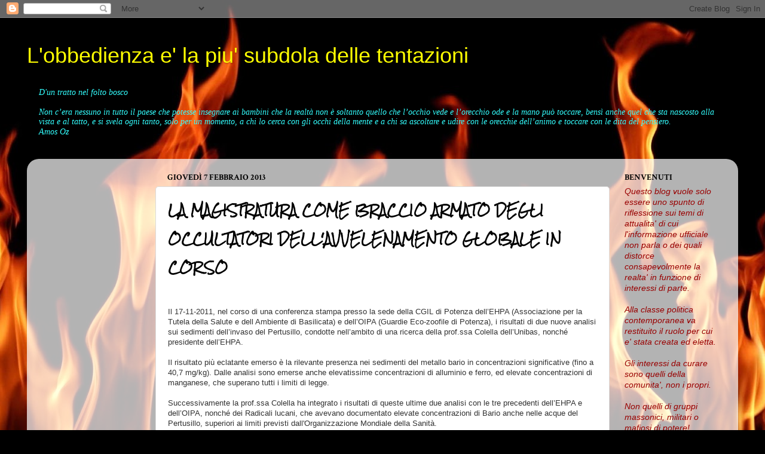

--- FILE ---
content_type: text/html; charset=UTF-8
request_url: https://campagnadisobbedienzaciviledimassa.blogspot.com/2013/02/la-magistratura-come-braccio-armato.html
body_size: 32882
content:
<!DOCTYPE html>
<html class='v2' dir='ltr' lang='it'>
<head>
<link href='https://www.blogger.com/static/v1/widgets/335934321-css_bundle_v2.css' rel='stylesheet' type='text/css'/>
<meta content='width=1100' name='viewport'/>
<meta content='text/html; charset=UTF-8' http-equiv='Content-Type'/>
<meta content='blogger' name='generator'/>
<link href='https://campagnadisobbedienzaciviledimassa.blogspot.com/favicon.ico' rel='icon' type='image/x-icon'/>
<link href='http://campagnadisobbedienzaciviledimassa.blogspot.com/2013/02/la-magistratura-come-braccio-armato.html' rel='canonical'/>
<link rel="alternate" type="application/atom+xml" title="L&#39;obbedienza e&#39; la piu&#39; subdola delle tentazioni - Atom" href="https://campagnadisobbedienzaciviledimassa.blogspot.com/feeds/posts/default" />
<link rel="alternate" type="application/rss+xml" title="L&#39;obbedienza e&#39; la piu&#39; subdola delle tentazioni - RSS" href="https://campagnadisobbedienzaciviledimassa.blogspot.com/feeds/posts/default?alt=rss" />
<link rel="service.post" type="application/atom+xml" title="L&#39;obbedienza e&#39; la piu&#39; subdola delle tentazioni - Atom" href="https://www.blogger.com/feeds/635350198754679209/posts/default" />

<link rel="alternate" type="application/atom+xml" title="L&#39;obbedienza e&#39; la piu&#39; subdola delle tentazioni - Atom" href="https://campagnadisobbedienzaciviledimassa.blogspot.com/feeds/8644705999903147416/comments/default" />
<!--Can't find substitution for tag [blog.ieCssRetrofitLinks]-->
<link href='https://fbcdn-sphotos-c-a.akamaihd.net/hphotos-ak-ash4/s480x480/487565_10200643750364369_1503309696_n.jpg' rel='image_src'/>
<meta content='http://campagnadisobbedienzaciviledimassa.blogspot.com/2013/02/la-magistratura-come-braccio-armato.html' property='og:url'/>
<meta content='LA MAGISTRATURA COME BRACCIO ARMATO DEGLI OCCULTATORI DELL&#39;AVVELENAMENTO GLOBALE IN CORSO' property='og:title'/>
<meta content='La contro informazione. La verita&#39; di cui qualcuno ha deciso che non si deve parlare.' property='og:description'/>
<meta content='https://lh3.googleusercontent.com/blogger_img_proxy/AEn0k_tiHjm3czvM8EWby5g91XlINSv07a3O9VVdwMAJjfuNUMoXTovFha3VIiHQYXtO9Yf-i0o-s_1OpHZCOA24MiAqAc9Daeb0Dte2O7C9yFkXmfb4HCb6K7YcnRjyI_I9iEApG7834E9UfuZlR6PV6IsH0WC47VRfZFyawATfmVHVOVf4ayrYRJaDJ7Ge=w1200-h630-p-k-no-nu' property='og:image'/>
<title>L'obbedienza e' la piu' subdola delle tentazioni: LA MAGISTRATURA COME BRACCIO ARMATO DEGLI OCCULTATORI DELL'AVVELENAMENTO GLOBALE IN CORSO</title>
<style type='text/css'>@font-face{font-family:'Crimson Text';font-style:normal;font-weight:700;font-display:swap;src:url(//fonts.gstatic.com/s/crimsontext/v19/wlppgwHKFkZgtmSR3NB0oRJX1C1GA9NQ9rJPf5Ku.woff2)format('woff2');unicode-range:U+0102-0103,U+0110-0111,U+0128-0129,U+0168-0169,U+01A0-01A1,U+01AF-01B0,U+0300-0301,U+0303-0304,U+0308-0309,U+0323,U+0329,U+1EA0-1EF9,U+20AB;}@font-face{font-family:'Crimson Text';font-style:normal;font-weight:700;font-display:swap;src:url(//fonts.gstatic.com/s/crimsontext/v19/wlppgwHKFkZgtmSR3NB0oRJX1C1GAtNQ9rJPf5Ku.woff2)format('woff2');unicode-range:U+0100-02BA,U+02BD-02C5,U+02C7-02CC,U+02CE-02D7,U+02DD-02FF,U+0304,U+0308,U+0329,U+1D00-1DBF,U+1E00-1E9F,U+1EF2-1EFF,U+2020,U+20A0-20AB,U+20AD-20C0,U+2113,U+2C60-2C7F,U+A720-A7FF;}@font-face{font-family:'Crimson Text';font-style:normal;font-weight:700;font-display:swap;src:url(//fonts.gstatic.com/s/crimsontext/v19/wlppgwHKFkZgtmSR3NB0oRJX1C1GDNNQ9rJPfw.woff2)format('woff2');unicode-range:U+0000-00FF,U+0131,U+0152-0153,U+02BB-02BC,U+02C6,U+02DA,U+02DC,U+0304,U+0308,U+0329,U+2000-206F,U+20AC,U+2122,U+2191,U+2193,U+2212,U+2215,U+FEFF,U+FFFD;}@font-face{font-family:'Rock Salt';font-style:normal;font-weight:400;font-display:swap;src:url(//fonts.gstatic.com/s/rocksalt/v24/MwQ0bhv11fWD6QsAVOZrt0M6p7NGrQ.woff2)format('woff2');unicode-range:U+0000-00FF,U+0131,U+0152-0153,U+02BB-02BC,U+02C6,U+02DA,U+02DC,U+0304,U+0308,U+0329,U+2000-206F,U+20AC,U+2122,U+2191,U+2193,U+2212,U+2215,U+FEFF,U+FFFD;}</style>
<style id='page-skin-1' type='text/css'><!--
/*-----------------------------------------------
Blogger Template Style
Name:     Picture Window
Designer: Blogger
URL:      www.blogger.com
----------------------------------------------- */
/* Content
----------------------------------------------- */
body {
font: normal normal 15px Arial, Tahoma, Helvetica, FreeSans, sans-serif;
color: #000000;
background: #000000 url(//themes.googleusercontent.com/image?id=1fPzKKjY9pDchHIeFXfLO2zY1SYfTku0PLrkb-Aiu7meqodh01WKnpNCHAuTcBrMZaM6D) repeat-x scroll top center /* Credit: imagedepotpro (http://www.istockphoto.com/googleimages.php?id=4489297&platform=blogger) */;
}
html body .region-inner {
min-width: 0;
max-width: 100%;
width: auto;
}
.content-outer {
font-size: 90%;
}
a:link {
text-decoration:none;
color: #8a2e2e;
}
a:visited {
text-decoration:none;
color: #c95f5f;
}
a:hover {
text-decoration:underline;
color: #ff2a3c;
}
.content-outer {
background: transparent none repeat scroll top left;
-moz-border-radius: 0;
-webkit-border-radius: 0;
-goog-ms-border-radius: 0;
border-radius: 0;
-moz-box-shadow: 0 0 0 rgba(0, 0, 0, .15);
-webkit-box-shadow: 0 0 0 rgba(0, 0, 0, .15);
-goog-ms-box-shadow: 0 0 0 rgba(0, 0, 0, .15);
box-shadow: 0 0 0 rgba(0, 0, 0, .15);
margin: 20px auto;
}
.content-inner {
padding: 0;
}
/* Header
----------------------------------------------- */
.header-outer {
background: transparent none repeat-x scroll top left;
_background-image: none;
color: #ffff00;
-moz-border-radius: 0;
-webkit-border-radius: 0;
-goog-ms-border-radius: 0;
border-radius: 0;
}
.Header img, .Header #header-inner {
-moz-border-radius: 0;
-webkit-border-radius: 0;
-goog-ms-border-radius: 0;
border-radius: 0;
}
.header-inner .Header .titlewrapper,
.header-inner .Header .descriptionwrapper {
padding-left: 0;
padding-right: 0;
}
.Header h1 {
font: normal normal 36px Arial, Tahoma, Helvetica, FreeSans, sans-serif;
text-shadow: 1px 1px 3px rgba(0, 0, 0, 0.3);
}
.Header h1 a {
color: #ffff00;
}
.Header .description {
font-size: 130%;
}
/* Tabs
----------------------------------------------- */
.tabs-inner {
margin: .5em 20px 0;
padding: 0;
}
.tabs-inner .section {
margin: 0;
}
.tabs-inner .widget ul {
padding: 0;
background: transparent none repeat scroll bottom;
-moz-border-radius: 0;
-webkit-border-radius: 0;
-goog-ms-border-radius: 0;
border-radius: 0;
}
.tabs-inner .widget li {
border: none;
}
.tabs-inner .widget li a {
display: inline-block;
padding: .5em 1em;
margin-right: .25em;
color: #ffffff;
font: normal normal 15px Arial, Tahoma, Helvetica, FreeSans, sans-serif;
-moz-border-radius: 10px 10px 0 0;
-webkit-border-top-left-radius: 10px;
-webkit-border-top-right-radius: 10px;
-goog-ms-border-radius: 10px 10px 0 0;
border-radius: 10px 10px 0 0;
background: transparent url(https://resources.blogblog.com/blogblog/data/1kt/transparent/black50.png) repeat scroll top left;
border-right: 1px solid transparent;
}
.tabs-inner .widget li:first-child a {
padding-left: 1.25em;
-moz-border-radius-topleft: 10px;
-moz-border-radius-bottomleft: 0;
-webkit-border-top-left-radius: 10px;
-webkit-border-bottom-left-radius: 0;
-goog-ms-border-top-left-radius: 10px;
-goog-ms-border-bottom-left-radius: 0;
border-top-left-radius: 10px;
border-bottom-left-radius: 0;
}
.tabs-inner .widget li.selected a,
.tabs-inner .widget li a:hover {
position: relative;
z-index: 1;
background: transparent url(https://resources.blogblog.com/blogblog/data/1kt/transparent/white80.png) repeat scroll bottom;
color: #8a2e2e;
-moz-box-shadow: 0 0 3px rgba(0, 0, 0, .15);
-webkit-box-shadow: 0 0 3px rgba(0, 0, 0, .15);
-goog-ms-box-shadow: 0 0 3px rgba(0, 0, 0, .15);
box-shadow: 0 0 3px rgba(0, 0, 0, .15);
}
/* Headings
----------------------------------------------- */
h2 {
font: normal bold 100% Crimson Text;
text-transform: uppercase;
color: #000000;
margin: .5em 0;
}
/* Main
----------------------------------------------- */
.main-outer {
background: transparent url(https://resources.blogblog.com/blogblog/data/1kt/transparent/white80.png) repeat scroll top left;
-moz-border-radius: 20px 20px 0 0;
-webkit-border-top-left-radius: 20px;
-webkit-border-top-right-radius: 20px;
-webkit-border-bottom-left-radius: 0;
-webkit-border-bottom-right-radius: 0;
-goog-ms-border-radius: 20px 20px 0 0;
border-radius: 20px 20px 0 0;
-moz-box-shadow: 0 1px 3px rgba(0, 0, 0, .15);
-webkit-box-shadow: 0 1px 3px rgba(0, 0, 0, .15);
-goog-ms-box-shadow: 0 1px 3px rgba(0, 0, 0, .15);
box-shadow: 0 1px 3px rgba(0, 0, 0, .15);
}
.main-inner {
padding: 15px 20px 20px;
}
.main-inner .column-center-inner {
padding: 0 0;
}
.main-inner .column-left-inner {
padding-left: 0;
}
.main-inner .column-right-inner {
padding-right: 0;
}
/* Posts
----------------------------------------------- */
h3.post-title {
margin: 0;
font: normal bold 20px Rock Salt;
}
.comments h4 {
margin: 1em 0 0;
font: normal bold 20px Rock Salt;
}
.date-header span {
color: #000000;
}
.post-outer {
background-color: #ffffff;
border: solid 1px #dbdbdb;
-moz-border-radius: 5px;
-webkit-border-radius: 5px;
border-radius: 5px;
-goog-ms-border-radius: 5px;
padding: 15px 20px;
margin: 0 -20px 20px;
}
.post-body {
line-height: 1.4;
font-size: 110%;
position: relative;
}
.post-header {
margin: 0 0 1.5em;
color: #949494;
line-height: 1.6;
}
.post-footer {
margin: .5em 0 0;
color: #949494;
line-height: 1.6;
}
#blog-pager {
font-size: 140%
}
#comments .comment-author {
padding-top: 1.5em;
border-top: dashed 1px #ccc;
border-top: dashed 1px rgba(128, 128, 128, .5);
background-position: 0 1.5em;
}
#comments .comment-author:first-child {
padding-top: 0;
border-top: none;
}
.avatar-image-container {
margin: .2em 0 0;
}
/* Comments
----------------------------------------------- */
.comments .comments-content .icon.blog-author {
background-repeat: no-repeat;
background-image: url([data-uri]);
}
.comments .comments-content .loadmore a {
border-top: 1px solid #ff2a3c;
border-bottom: 1px solid #ff2a3c;
}
.comments .continue {
border-top: 2px solid #ff2a3c;
}
/* Widgets
----------------------------------------------- */
.widget ul, .widget #ArchiveList ul.flat {
padding: 0;
list-style: none;
}
.widget ul li, .widget #ArchiveList ul.flat li {
border-top: dashed 1px #ccc;
border-top: dashed 1px rgba(128, 128, 128, .5);
}
.widget ul li:first-child, .widget #ArchiveList ul.flat li:first-child {
border-top: none;
}
.widget .post-body ul {
list-style: disc;
}
.widget .post-body ul li {
border: none;
}
/* Footer
----------------------------------------------- */
.footer-outer {
color:#c9c9c9;
background: transparent url(https://resources.blogblog.com/blogblog/data/1kt/transparent/black50.png) repeat scroll top left;
-moz-border-radius: 0 0 20px 20px;
-webkit-border-top-left-radius: 0;
-webkit-border-top-right-radius: 0;
-webkit-border-bottom-left-radius: 20px;
-webkit-border-bottom-right-radius: 20px;
-goog-ms-border-radius: 0 0 20px 20px;
border-radius: 0 0 20px 20px;
-moz-box-shadow: 0 1px 3px rgba(0, 0, 0, .15);
-webkit-box-shadow: 0 1px 3px rgba(0, 0, 0, .15);
-goog-ms-box-shadow: 0 1px 3px rgba(0, 0, 0, .15);
box-shadow: 0 1px 3px rgba(0, 0, 0, .15);
}
.footer-inner {
padding: 10px 20px 20px;
}
.footer-outer a {
color: #ed949d;
}
.footer-outer a:visited {
color: #ed7a71;
}
.footer-outer a:hover {
color: #ff2a3c;
}
.footer-outer .widget h2 {
color: #a6a6a6;
}
/* Mobile
----------------------------------------------- */
html body.mobile {
height: auto;
}
html body.mobile {
min-height: 480px;
background-size: 100% auto;
}
.mobile .body-fauxcolumn-outer {
background: transparent none repeat scroll top left;
}
html .mobile .mobile-date-outer, html .mobile .blog-pager {
border-bottom: none;
background: transparent url(https://resources.blogblog.com/blogblog/data/1kt/transparent/white80.png) repeat scroll top left;
margin-bottom: 10px;
}
.mobile .date-outer {
background: transparent url(https://resources.blogblog.com/blogblog/data/1kt/transparent/white80.png) repeat scroll top left;
}
.mobile .header-outer, .mobile .main-outer,
.mobile .post-outer, .mobile .footer-outer {
-moz-border-radius: 0;
-webkit-border-radius: 0;
-goog-ms-border-radius: 0;
border-radius: 0;
}
.mobile .content-outer,
.mobile .main-outer,
.mobile .post-outer {
background: inherit;
border: none;
}
.mobile .content-outer {
font-size: 100%;
}
.mobile-link-button {
background-color: #8a2e2e;
}
.mobile-link-button a:link, .mobile-link-button a:visited {
color: #ffffff;
}
.mobile-index-contents {
color: #000000;
}
.mobile .tabs-inner .PageList .widget-content {
background: transparent url(https://resources.blogblog.com/blogblog/data/1kt/transparent/white80.png) repeat scroll bottom;
color: #8a2e2e;
}
.mobile .tabs-inner .PageList .widget-content .pagelist-arrow {
border-left: 1px solid transparent;
}

--></style>
<style id='template-skin-1' type='text/css'><!--
body {
min-width: 1190px;
}
.content-outer, .content-fauxcolumn-outer, .region-inner {
min-width: 1190px;
max-width: 1190px;
_width: 1190px;
}
.main-inner .columns {
padding-left: 200px;
padding-right: 200px;
}
.main-inner .fauxcolumn-center-outer {
left: 200px;
right: 200px;
/* IE6 does not respect left and right together */
_width: expression(this.parentNode.offsetWidth -
parseInt("200px") -
parseInt("200px") + 'px');
}
.main-inner .fauxcolumn-left-outer {
width: 200px;
}
.main-inner .fauxcolumn-right-outer {
width: 200px;
}
.main-inner .column-left-outer {
width: 200px;
right: 100%;
margin-left: -200px;
}
.main-inner .column-right-outer {
width: 200px;
margin-right: -200px;
}
#layout {
min-width: 0;
}
#layout .content-outer {
min-width: 0;
width: 800px;
}
#layout .region-inner {
min-width: 0;
width: auto;
}
body#layout div.add_widget {
padding: 8px;
}
body#layout div.add_widget a {
margin-left: 32px;
}
--></style>
<style>
    body {background-image:url(\/\/themes.googleusercontent.com\/image?id=1fPzKKjY9pDchHIeFXfLO2zY1SYfTku0PLrkb-Aiu7meqodh01WKnpNCHAuTcBrMZaM6D);}
    
@media (max-width: 200px) { body {background-image:url(\/\/themes.googleusercontent.com\/image?id=1fPzKKjY9pDchHIeFXfLO2zY1SYfTku0PLrkb-Aiu7meqodh01WKnpNCHAuTcBrMZaM6D&options=w200);}}
@media (max-width: 400px) and (min-width: 201px) { body {background-image:url(\/\/themes.googleusercontent.com\/image?id=1fPzKKjY9pDchHIeFXfLO2zY1SYfTku0PLrkb-Aiu7meqodh01WKnpNCHAuTcBrMZaM6D&options=w400);}}
@media (max-width: 800px) and (min-width: 401px) { body {background-image:url(\/\/themes.googleusercontent.com\/image?id=1fPzKKjY9pDchHIeFXfLO2zY1SYfTku0PLrkb-Aiu7meqodh01WKnpNCHAuTcBrMZaM6D&options=w800);}}
@media (max-width: 1200px) and (min-width: 801px) { body {background-image:url(\/\/themes.googleusercontent.com\/image?id=1fPzKKjY9pDchHIeFXfLO2zY1SYfTku0PLrkb-Aiu7meqodh01WKnpNCHAuTcBrMZaM6D&options=w1200);}}
/* Last tag covers anything over one higher than the previous max-size cap. */
@media (min-width: 1201px) { body {background-image:url(\/\/themes.googleusercontent.com\/image?id=1fPzKKjY9pDchHIeFXfLO2zY1SYfTku0PLrkb-Aiu7meqodh01WKnpNCHAuTcBrMZaM6D&options=w1600);}}
  </style>
<link href='https://www.blogger.com/dyn-css/authorization.css?targetBlogID=635350198754679209&amp;zx=e3fccd7f-4296-48a6-ade4-d413460d3141' media='none' onload='if(media!=&#39;all&#39;)media=&#39;all&#39;' rel='stylesheet'/><noscript><link href='https://www.blogger.com/dyn-css/authorization.css?targetBlogID=635350198754679209&amp;zx=e3fccd7f-4296-48a6-ade4-d413460d3141' rel='stylesheet'/></noscript>
<meta name='google-adsense-platform-account' content='ca-host-pub-1556223355139109'/>
<meta name='google-adsense-platform-domain' content='blogspot.com'/>

<!-- data-ad-client=ca-pub-5236257158708626 -->

</head>
<body class='loading variant-open'>
<div class='navbar section' id='navbar' name='Navbar'><div class='widget Navbar' data-version='1' id='Navbar1'><script type="text/javascript">
    function setAttributeOnload(object, attribute, val) {
      if(window.addEventListener) {
        window.addEventListener('load',
          function(){ object[attribute] = val; }, false);
      } else {
        window.attachEvent('onload', function(){ object[attribute] = val; });
      }
    }
  </script>
<div id="navbar-iframe-container"></div>
<script type="text/javascript" src="https://apis.google.com/js/platform.js"></script>
<script type="text/javascript">
      gapi.load("gapi.iframes:gapi.iframes.style.bubble", function() {
        if (gapi.iframes && gapi.iframes.getContext) {
          gapi.iframes.getContext().openChild({
              url: 'https://www.blogger.com/navbar/635350198754679209?po\x3d8644705999903147416\x26origin\x3dhttps://campagnadisobbedienzaciviledimassa.blogspot.com',
              where: document.getElementById("navbar-iframe-container"),
              id: "navbar-iframe"
          });
        }
      });
    </script><script type="text/javascript">
(function() {
var script = document.createElement('script');
script.type = 'text/javascript';
script.src = '//pagead2.googlesyndication.com/pagead/js/google_top_exp.js';
var head = document.getElementsByTagName('head')[0];
if (head) {
head.appendChild(script);
}})();
</script>
</div></div>
<div class='body-fauxcolumns'>
<div class='fauxcolumn-outer body-fauxcolumn-outer'>
<div class='cap-top'>
<div class='cap-left'></div>
<div class='cap-right'></div>
</div>
<div class='fauxborder-left'>
<div class='fauxborder-right'></div>
<div class='fauxcolumn-inner'>
</div>
</div>
<div class='cap-bottom'>
<div class='cap-left'></div>
<div class='cap-right'></div>
</div>
</div>
</div>
<div class='content'>
<div class='content-fauxcolumns'>
<div class='fauxcolumn-outer content-fauxcolumn-outer'>
<div class='cap-top'>
<div class='cap-left'></div>
<div class='cap-right'></div>
</div>
<div class='fauxborder-left'>
<div class='fauxborder-right'></div>
<div class='fauxcolumn-inner'>
</div>
</div>
<div class='cap-bottom'>
<div class='cap-left'></div>
<div class='cap-right'></div>
</div>
</div>
</div>
<div class='content-outer'>
<div class='content-cap-top cap-top'>
<div class='cap-left'></div>
<div class='cap-right'></div>
</div>
<div class='fauxborder-left content-fauxborder-left'>
<div class='fauxborder-right content-fauxborder-right'></div>
<div class='content-inner'>
<header>
<div class='header-outer'>
<div class='header-cap-top cap-top'>
<div class='cap-left'></div>
<div class='cap-right'></div>
</div>
<div class='fauxborder-left header-fauxborder-left'>
<div class='fauxborder-right header-fauxborder-right'></div>
<div class='region-inner header-inner'>
<div class='header section' id='header' name='Intestazione'><div class='widget Header' data-version='1' id='Header1'>
<div id='header-inner'>
<div class='titlewrapper'>
<h1 class='title'>
<a href='https://campagnadisobbedienzaciviledimassa.blogspot.com/'>
L'obbedienza e' la piu' subdola delle tentazioni
</a>
</h1>
</div>
<div class='descriptionwrapper'>
<p class='description'><span>
</span></p>
</div>
</div>
</div></div>
</div>
</div>
<div class='header-cap-bottom cap-bottom'>
<div class='cap-left'></div>
<div class='cap-right'></div>
</div>
</div>
</header>
<div class='tabs-outer'>
<div class='tabs-cap-top cap-top'>
<div class='cap-left'></div>
<div class='cap-right'></div>
</div>
<div class='fauxborder-left tabs-fauxborder-left'>
<div class='fauxborder-right tabs-fauxborder-right'></div>
<div class='region-inner tabs-inner'>
<div class='tabs section' id='crosscol' name='Multi-colonne'><div class='widget Text' data-version='1' id='Text2'>
<div class='widget-content'>
<div><span style="font-family:Georgia, serif;color:#33ffff;"><i>D'un tratto nel folto bosco</i></span></div><span style="  font-variant: normal; line-height: normal;font-family:Georgia, serif;font-size:100%;color:#33ffff;" ><i><span><div><i style="font-size: 100%;"><span><br/></span></i></div><div><i style="font-size: 100%;"><span>Non c&#8217;era nessuno in tutto il paese che potesse insegnare ai bambini che  la realtà non è soltanto quello che l&#8217;occhio vede e l&#8217;orecchio ode e la  mano può toccare, bensì anche quel che sta nascosto alla vista e al  tatto, e si svela ogni tanto, solo per un momento, a chi lo cerca con  gli occhi della mente e a chi sa ascoltare e udire con le orecchie  dell&#8217;animo e toccare con le dita del pensiero.</span></i></div></span><span> Amos Oz</span></i></span><div><span style="  font-variant: normal; line-height: normal;font-family:Georgia, serif;font-size:100%;color:#ff9900;"><i><span><br/></span></i></span></div><div><span style="  font-variant: normal; line-height: normal;font-family:Georgia, serif;font-size:100%;color:#ff9900;"><i><span><br/></span></i></span></div>
</div>
<div class='clear'></div>
</div></div>
<div class='tabs no-items section' id='crosscol-overflow' name='Cross-Column 2'></div>
</div>
</div>
<div class='tabs-cap-bottom cap-bottom'>
<div class='cap-left'></div>
<div class='cap-right'></div>
</div>
</div>
<div class='main-outer'>
<div class='main-cap-top cap-top'>
<div class='cap-left'></div>
<div class='cap-right'></div>
</div>
<div class='fauxborder-left main-fauxborder-left'>
<div class='fauxborder-right main-fauxborder-right'></div>
<div class='region-inner main-inner'>
<div class='columns fauxcolumns'>
<div class='fauxcolumn-outer fauxcolumn-center-outer'>
<div class='cap-top'>
<div class='cap-left'></div>
<div class='cap-right'></div>
</div>
<div class='fauxborder-left'>
<div class='fauxborder-right'></div>
<div class='fauxcolumn-inner'>
</div>
</div>
<div class='cap-bottom'>
<div class='cap-left'></div>
<div class='cap-right'></div>
</div>
</div>
<div class='fauxcolumn-outer fauxcolumn-left-outer'>
<div class='cap-top'>
<div class='cap-left'></div>
<div class='cap-right'></div>
</div>
<div class='fauxborder-left'>
<div class='fauxborder-right'></div>
<div class='fauxcolumn-inner'>
</div>
</div>
<div class='cap-bottom'>
<div class='cap-left'></div>
<div class='cap-right'></div>
</div>
</div>
<div class='fauxcolumn-outer fauxcolumn-right-outer'>
<div class='cap-top'>
<div class='cap-left'></div>
<div class='cap-right'></div>
</div>
<div class='fauxborder-left'>
<div class='fauxborder-right'></div>
<div class='fauxcolumn-inner'>
</div>
</div>
<div class='cap-bottom'>
<div class='cap-left'></div>
<div class='cap-right'></div>
</div>
</div>
<!-- corrects IE6 width calculation -->
<div class='columns-inner'>
<div class='column-center-outer'>
<div class='column-center-inner'>
<div class='main section' id='main' name='Principale'><div class='widget Blog' data-version='1' id='Blog1'>
<div class='blog-posts hfeed'>

          <div class="date-outer">
        
<h2 class='date-header'><span>giovedì 7 febbraio 2013</span></h2>

          <div class="date-posts">
        
<div class='post-outer'>
<div class='post hentry uncustomized-post-template' itemprop='blogPost' itemscope='itemscope' itemtype='http://schema.org/BlogPosting'>
<meta content='https://fbcdn-sphotos-c-a.akamaihd.net/hphotos-ak-ash4/s480x480/487565_10200643750364369_1503309696_n.jpg' itemprop='image_url'/>
<meta content='635350198754679209' itemprop='blogId'/>
<meta content='8644705999903147416' itemprop='postId'/>
<a name='8644705999903147416'></a>
<h3 class='post-title entry-title' itemprop='name'>
LA MAGISTRATURA COME BRACCIO ARMATO DEGLI OCCULTATORI DELL'AVVELENAMENTO GLOBALE IN CORSO
</h3>
<div class='post-header'>
<div class='post-header-line-1'></div>
</div>
<div class='post-body entry-content' id='post-body-8644705999903147416' itemprop='description articleBody'>
<br />
<h5 class="uiStreamMessage userContentWrapper" data-ft="{&quot;type&quot;:1,&quot;tn&quot;:&quot;K&quot;}" style="background-color: white; font-family: 'lucida grande', tahoma, verdana, arial, sans-serif; font-size: 11px; font-weight: normal; line-height: 15.555556297302246px; margin: 0px 0px 5px; padding: 0px; word-break: break-word; word-wrap: break-word;">
<span class="messageBody" data-ft="{&quot;type&quot;:3}" style="color: #333333; font-size: 13px; line-height: 1.38;">Il 17-11-2011, nel corso di una conferenza stampa presso la sede della CGIL di Potenza dell&#8217;EHPA (Associazione per la Tutela della Salute e dell Ambiente di Basilicata) e dell&#8217;OIPA (Guardie Eco-zoofile di Potenza), i risultati di due nuove analisi sui sedimenti dell&#8217;invaso del Pertusillo, condotte nell&#8217;ambito di una ricerca della prof.ssa Colella dell&#8217;Unibas, nonché presidente dell&#8217;EHPA.<br /><br />Il risultato più eclatante emerso è la rilevante presenza nei sedimenti del metallo bario in concentrazioni significative (fino a 40,7 mg/kg). Dalle analisi sono emerse anche elevatissime concentrazioni di alluminio e ferro, ed elevate concentrazioni di manganese, che superano tutti i limiti di legge.<br /><span class="text_exposed_show" style="display: inline;"><br />Successivamente la prof.ssa Colella ha integrato i risultati di queste ultime due analisi con le tre precedenti dell&#8217;EHPA e dell&#8217;OIPA, nonché dei Radicali lucani, che avevano documentato elevate concentrazioni di Bario anche nelle acque del Pertusillo, superiori ai limiti previsti dall'Organizzazione Mondiale della Sanità.<br /><br />I valori qui sono riportati in mg/l = milligrammi/litro<br /><br />Si noti che sui documenti delle analisi dell&#8217;EHPA e dell&#8217;ARPAB i valori sono spesso riportati in /l = microgrammi/litro. 1 microgrammo= 1 millesimo di milligrammo.<br /><br />Valori nelle acque (Radicali lucani) Valori soglia<br /><br />Bario 3 mg/l (0,7 mg/l OMS)<br />Batteri coliformi 20 UFC/100 ml (0)<br />Enterococchi intestinali 14 UFC/100 ml (0)<br />Escherichia coli &lt; 4 UFC/100 ml (0)<br /><br />Valori nelle acque (EHPA) Valori soglia<br /><br />Idrocarburi tot. 6,458 mg/l (&#176;IPA 0,0001 mg/l) ( *0,2 mg/l)<br />Ferro 5,720 mg/l (&#176;0,200 mg/l ) ( *2 mg/l)<br />Alluminio 5,308 mg/l (&#176;0,200 mg/l ) (*----- )<br />Manganese 0,160 mg/l (&#176;0,050 mg/l) ( *0,1 mg/l)<br />Batteri coliformi 30 UFC/100 ml (0)<br />Enterococchi intestinali 16 UFC/100 ml (0)<br />Escherichia coli 80 UFC/100 ml (0)<br /><br />Il 6 maggio 2012 il Tribunale di Potenza condanna il tenente Giuseppe Di Bello a 2 mesi e 20 giorni e rinvia a giudizio Maurizio Bolognetti per rivelazione di segreto d'ufficio.</span></span></h5>
<div class="mvm uiStreamAttachments fbMainStreamAttachment" data-ft="{&quot;type&quot;:10,&quot;tn&quot;:&quot;H&quot;}" style="background-color: white; color: #333333; font-family: 'lucida grande', tahoma, verdana, arial, sans-serif; font-size: 11.111111640930176px; line-height: 15.555556297302246px; margin-bottom: 10px; margin-top: 10px;">
<div class="clearfix photoRedesign" style="width: 398px; zoom: 1;">
<a ajaxify="https://www.facebook.com/photo.php?fbid=10200643750364369&amp;set=a.1362866399893.52729.1478581712&amp;type=1&amp;relevant_count=1&amp;ref=nf&amp;src=https%3A%2F%2Ffbcdn-sphotos-c-a.akamaihd.net%2Fhphotos-ak-ash4%2F487565_10200643750364369_1503309696_n.jpg&amp;size=597%2C443&amp;theater" class="uiPhotoThumb photoRedesignAspect" data-ft="{&quot;type&quot;:41,&quot;tn&quot;:&quot;E&quot;}" href="https://www.facebook.com/photo.php?fbid=10200643750364369&amp;set=a.1362866399893.52729.1478581712&amp;type=1&amp;relevant_count=1&amp;ref=nf" rel="theater" style="border: 0px; color: #3b5998; cursor: pointer; display: block; float: left; position: relative; text-decoration: initial;"><img alt="LA MAGISTRATURA COME BRACCIO ARMATO DEGLI OCCULTATORI DELL&#39;AVVELENAMENTO GLOBALE IN CORSO

Il 17-11-2011, nel corso di una conferenza stampa presso la sede della CGIL di Potenza dell&#8217;EHPA (Associazione per la Tutela della Salute e dell Ambiente di Basilicata) e dell&#8217;OIPA (Guardie Eco-zoofile di Potenza), i risultati di due nuove analisi sui sedimenti dell&#8217;invaso del Pertusillo, condotte nell&#8217;ambito di una ricerca della prof.ssa Colella dell&#8217;Unibas, nonché presidente dell&#8217;EHPA.

Il risultato più eclatante emerso è la rilevante presenza nei sedimenti del metallo bario in concentrazioni significative (fino a 40,7 mg/kg). Dalle analisi sono emerse anche elevatissime concentrazioni di alluminio e ferro, ed elevate concentrazioni di manganese, che superano tutti i limiti di legge.

Successivamente la prof.ssa Colella ha integrato i risultati di queste ultime due analisi con le tre precedenti dell&#8217;EHPA e dell&#8217;OIPA, nonché dei Radicali lucani, che avevano documentato elevate concentrazioni di Bario anche nelle acque del Pertusillo, superiori ai limiti previsti dall&#39;Organizzazione Mondiale della Sanità.

I valori qui sono riportati in mg/l = milligrammi/litro

Si noti che sui documenti delle analisi dell&#8217;EHPA e dell&#8217;ARPAB i valori sono spesso riportati in /l = microgrammi/litro. 1 microgrammo= 1 millesimo di milligrammo.

Valori nelle acque (Radicali lucani)          Valori soglia

Bario 3 mg/l                                         (0,7 mg/l OMS)
Batteri coliformi 20 UFC/100 ml              (0)
Enterococchi intestinali 14 UFC/100 ml    (0)
Escherichia coli  &lt; 4 UFC/100 ml            (0)

Valori nelle acque (EHPA)                      Valori soglia

Idrocarburi tot. 6,458 mg/l                    (&#176;IPA 0,0001 mg/l) ( *0,2 mg/l)
Ferro 5,720 mg/l                                 (&#176;0,200 mg/l ) ( *2 mg/l)
Alluminio 5,308 mg/l                            (&#176;0,200 mg/l ) (*----- )
Manganese 0,160 mg/l                         (&#176;0,050 mg/l) ( *0,1 mg/l)
Batteri coliformi 30                               UFC/100 ml (0)
Enterococchi intestinali 16                     UFC/100 ml (0)
Escherichia coli 80                                UFC/100 ml (0)

Il 6 maggio 2012 il Tribunale di Potenza condanna il tenente Giuseppe Di Bello a 2 mesi e 20 giorni e rinvia a giudizio Maurizio Bolognetti per rivelazione di segreto d&#39;ufficio." class="img" height="295" src="https://fbcdn-sphotos-c-a.akamaihd.net/hphotos-ak-ash4/s480x480/487565_10200643750364369_1503309696_n.jpg" style="border: 0px; display: block; margin: 0px; max-width: none;" width="398" /></a></div>
</div>
<div style='clear: both;'></div>
</div>
<div class='post-footer'>
<div class='post-footer-line post-footer-line-1'>
<span class='post-author vcard'>
Pubblicato da
<span class='fn' itemprop='author' itemscope='itemscope' itemtype='http://schema.org/Person'>
<meta content='https://www.blogger.com/profile/09047228401529402344' itemprop='url'/>
<a class='g-profile' href='https://www.blogger.com/profile/09047228401529402344' rel='author' title='author profile'>
<span itemprop='name'>L&#39;obbedienza e&#39; la piu&#39; subdola delle tentazioni</span>
</a>
</span>
</span>
<span class='post-timestamp'>
alle
<meta content='http://campagnadisobbedienzaciviledimassa.blogspot.com/2013/02/la-magistratura-come-braccio-armato.html' itemprop='url'/>
<a class='timestamp-link' href='https://campagnadisobbedienzaciviledimassa.blogspot.com/2013/02/la-magistratura-come-braccio-armato.html' rel='bookmark' title='permanent link'><abbr class='published' itemprop='datePublished' title='2013-02-07T22:30:00+01:00'>22:30</abbr></a>
</span>
<span class='post-comment-link'>
</span>
<span class='post-icons'>
<span class='item-control blog-admin pid-286035321'>
<a href='https://www.blogger.com/post-edit.g?blogID=635350198754679209&postID=8644705999903147416&from=pencil' title='Modifica post'>
<img alt='' class='icon-action' height='18' src='https://resources.blogblog.com/img/icon18_edit_allbkg.gif' width='18'/>
</a>
</span>
</span>
<div class='post-share-buttons goog-inline-block'>
<a class='goog-inline-block share-button sb-email' href='https://www.blogger.com/share-post.g?blogID=635350198754679209&postID=8644705999903147416&target=email' target='_blank' title='Invia tramite email'><span class='share-button-link-text'>Invia tramite email</span></a><a class='goog-inline-block share-button sb-blog' href='https://www.blogger.com/share-post.g?blogID=635350198754679209&postID=8644705999903147416&target=blog' onclick='window.open(this.href, "_blank", "height=270,width=475"); return false;' target='_blank' title='Postalo sul blog'><span class='share-button-link-text'>Postalo sul blog</span></a><a class='goog-inline-block share-button sb-twitter' href='https://www.blogger.com/share-post.g?blogID=635350198754679209&postID=8644705999903147416&target=twitter' target='_blank' title='Condividi su X'><span class='share-button-link-text'>Condividi su X</span></a><a class='goog-inline-block share-button sb-facebook' href='https://www.blogger.com/share-post.g?blogID=635350198754679209&postID=8644705999903147416&target=facebook' onclick='window.open(this.href, "_blank", "height=430,width=640"); return false;' target='_blank' title='Condividi su Facebook'><span class='share-button-link-text'>Condividi su Facebook</span></a><a class='goog-inline-block share-button sb-pinterest' href='https://www.blogger.com/share-post.g?blogID=635350198754679209&postID=8644705999903147416&target=pinterest' target='_blank' title='Condividi su Pinterest'><span class='share-button-link-text'>Condividi su Pinterest</span></a>
</div>
</div>
<div class='post-footer-line post-footer-line-2'>
<span class='post-labels'>
</span>
</div>
<div class='post-footer-line post-footer-line-3'>
<span class='post-location'>
</span>
</div>
</div>
</div>
<div class='comments' id='comments'>
<a name='comments'></a>
<h4>Nessun commento:</h4>
<div id='Blog1_comments-block-wrapper'>
<dl class='avatar-comment-indent' id='comments-block'>
</dl>
</div>
<p class='comment-footer'>
<div class='comment-form'>
<a name='comment-form'></a>
<h4 id='comment-post-message'>Posta un commento</h4>
<p>In un ottica di reciproco scambio di opinioni i commenti sono graditi. Solo da utenti registrati. Evitiamo ogni abuso nascondendoci nell&#39;anonimato. Grazie</p>
<a href='https://www.blogger.com/comment/frame/635350198754679209?po=8644705999903147416&hl=it&saa=85391&origin=https://campagnadisobbedienzaciviledimassa.blogspot.com' id='comment-editor-src'></a>
<iframe allowtransparency='true' class='blogger-iframe-colorize blogger-comment-from-post' frameborder='0' height='410px' id='comment-editor' name='comment-editor' src='' width='100%'></iframe>
<script src='https://www.blogger.com/static/v1/jsbin/2830521187-comment_from_post_iframe.js' type='text/javascript'></script>
<script type='text/javascript'>
      BLOG_CMT_createIframe('https://www.blogger.com/rpc_relay.html');
    </script>
</div>
</p>
</div>
</div>

        </div></div>
      
</div>
<div class='blog-pager' id='blog-pager'>
<span id='blog-pager-newer-link'>
<a class='blog-pager-newer-link' href='https://campagnadisobbedienzaciviledimassa.blogspot.com/2013/02/sta-accadendo-in-grecia-presto-anche-da.html' id='Blog1_blog-pager-newer-link' title='Post più recente'>Post più recente</a>
</span>
<span id='blog-pager-older-link'>
<a class='blog-pager-older-link' href='https://campagnadisobbedienzaciviledimassa.blogspot.com/2013/02/un-bimbo-ucciso-dal-vaccino.html' id='Blog1_blog-pager-older-link' title='Post più vecchio'>Post più vecchio</a>
</span>
<a class='home-link' href='https://campagnadisobbedienzaciviledimassa.blogspot.com/'>Home page</a>
</div>
<div class='clear'></div>
<div class='post-feeds'>
<div class='feed-links'>
Iscriviti a:
<a class='feed-link' href='https://campagnadisobbedienzaciviledimassa.blogspot.com/feeds/8644705999903147416/comments/default' target='_blank' type='application/atom+xml'>Commenti sul post (Atom)</a>
</div>
</div>
</div></div>
</div>
</div>
<div class='column-left-outer'>
<div class='column-left-inner'>
<aside>
<div class='sidebar section' id='sidebar-left-1'><div class='widget AdSense' data-version='1' id='AdSense7'>
<div class='widget-content'>
<script type="text/javascript"><!--
google_ad_client = "ca-pub-5236257158708626";
google_ad_host = "ca-host-pub-1556223355139109";
google_ad_host_channel = "L0001";
/* campagnadisobbedienzaciviledimassa_sidebar-left-1_AdSense7_120x600_as */
google_ad_slot = "7797563597";
google_ad_width = 120;
google_ad_height = 600;
//-->
</script>
<script type="text/javascript"
src="//pagead2.googlesyndication.com/pagead/show_ads.js">
</script>
<div class='clear'></div>
</div>
</div><div class='widget Text' data-version='1' id='Text10'>
<div class='widget-content'>
<span style="background-color: white; color: #333333; font-family: 'lucida grande', tahoma, verdana, arial, sans-serif; font-size: 13px; line-height: 17px;">Questa generazione ha cresciuto i propri figli incitandoli alla competizione, a essere i primi della classe, a diventare più ricchi dei loro padri. Una rinascita potrà essere possibile se accompagnata da un aumento della consapevolezza generata dall'utilizzo di una nuova istruzione che porti il bambino a riflettere sul proprio ruolo nell'universo-natura e lo induca ad interessarsi a ricercare un equilibrio, che porta ad una visione più totale e completa, in se e nelle cose. </span>
</div>
<div class='clear'></div>
</div><div class='widget Image' data-version='1' id='Image35'>
<h2>Immagina, Colora, Pensa, Agisci</h2>
<div class='widget-content'>
<img alt='Immagina, Colora, Pensa, Agisci' height='157' id='Image35_img' src='https://blogger.googleusercontent.com/img/b/R29vZ2xl/AVvXsEjidaPIY8w5A7rgu5UJnO6_j9lKzBAmZn4Yg8NRi1TZdIS4ncwORBY4lEISJzkVZ3OYHKf_SmTf8Ll0nZuaRUD8AaEUjfEAYzIvlE3FZaYgIHH17XvTOB4JzyOUHb1OIokTthROzPBy9DDe/s1600/47054_10151585715862223_2101162228_n.jpg' width='155'/>
<br/>
</div>
<div class='clear'></div>
</div><div class='widget Translate' data-version='1' id='Translate1'>
<h2 class='title'>Translate</h2>
<div id='google_translate_element'></div>
<script>
    function googleTranslateElementInit() {
      new google.translate.TranslateElement({
        pageLanguage: 'it',
        autoDisplay: 'true',
        layout: google.translate.TranslateElement.InlineLayout.VERTICAL
      }, 'google_translate_element');
    }
  </script>
<script src='//translate.google.com/translate_a/element.js?cb=googleTranslateElementInit'></script>
<div class='clear'></div>
</div><div class='widget Text' data-version='1' id='Text5'>
<div class='widget-content'>
<h5 class="uiStreamMessage" ft="{&quot;type&quot;:1,&quot;tn&quot;:&quot;K&quot;}" style="font-size: 11px; margin: 0px 0px 5px; padding: 0px; word-break: break-word; word-wrap: break-word; font-family: 'lucida grande', tahoma, verdana, arial, sans-serif; line-height: 14px; background-color: rgb(255, 255, 255);"><i><span style="color:#000099;">Una persona un giorno disse al mio insegnante di inglese che era un immaturo (perché in quel momento si stava divertendo a girare su una sedia da ufficio) e lui disse:<br/><br/>"Si, ma la verità è che non cresciamo mai. Ci mascheriamo solo da adulti, perché questo è ciò che gli altri si aspettano da noi."<br/><br/>E fino ad oggi questa è la cosa più profonda che io abbia mai sentito pronunciare da qualcuno intento a cazzeggiare su una sedia girevole</span></i></h5>
</div>
<div class='clear'></div>
</div><div class='widget AdSense' data-version='1' id='AdSense6'>
<div class='widget-content'>
<script type="text/javascript"><!--
google_ad_client = "ca-pub-5236257158708626";
google_ad_host = "ca-host-pub-1556223355139109";
google_ad_host_channel = "L0001";
/* campagnadisobbedienzaciviledimassa_sidebar-left-1_AdSense6_120x600_as */
google_ad_slot = "6320830396";
google_ad_width = 120;
google_ad_height = 600;
//-->
</script>
<script type="text/javascript"
src="//pagead2.googlesyndication.com/pagead/show_ads.js">
</script>
<div class='clear'></div>
</div>
</div><div class='widget BlogArchive' data-version='1' id='BlogArchive1'>
<h2>Archivio blog</h2>
<div class='widget-content'>
<div id='ArchiveList'>
<div id='BlogArchive1_ArchiveList'>
<ul class='hierarchy'>
<li class='archivedate collapsed'>
<a class='toggle' href='javascript:void(0)'>
<span class='zippy'>

        &#9658;&#160;
      
</span>
</a>
<a class='post-count-link' href='https://campagnadisobbedienzaciviledimassa.blogspot.com/2014/'>
2014
</a>
<span class='post-count' dir='ltr'>(385)</span>
<ul class='hierarchy'>
<li class='archivedate collapsed'>
<a class='toggle' href='javascript:void(0)'>
<span class='zippy'>

        &#9658;&#160;
      
</span>
</a>
<a class='post-count-link' href='https://campagnadisobbedienzaciviledimassa.blogspot.com/2014/11/'>
novembre
</a>
<span class='post-count' dir='ltr'>(23)</span>
</li>
</ul>
<ul class='hierarchy'>
<li class='archivedate collapsed'>
<a class='toggle' href='javascript:void(0)'>
<span class='zippy'>

        &#9658;&#160;
      
</span>
</a>
<a class='post-count-link' href='https://campagnadisobbedienzaciviledimassa.blogspot.com/2014/09/'>
settembre
</a>
<span class='post-count' dir='ltr'>(2)</span>
</li>
</ul>
<ul class='hierarchy'>
<li class='archivedate collapsed'>
<a class='toggle' href='javascript:void(0)'>
<span class='zippy'>

        &#9658;&#160;
      
</span>
</a>
<a class='post-count-link' href='https://campagnadisobbedienzaciviledimassa.blogspot.com/2014/08/'>
agosto
</a>
<span class='post-count' dir='ltr'>(35)</span>
</li>
</ul>
<ul class='hierarchy'>
<li class='archivedate collapsed'>
<a class='toggle' href='javascript:void(0)'>
<span class='zippy'>

        &#9658;&#160;
      
</span>
</a>
<a class='post-count-link' href='https://campagnadisobbedienzaciviledimassa.blogspot.com/2014/07/'>
luglio
</a>
<span class='post-count' dir='ltr'>(30)</span>
</li>
</ul>
<ul class='hierarchy'>
<li class='archivedate collapsed'>
<a class='toggle' href='javascript:void(0)'>
<span class='zippy'>

        &#9658;&#160;
      
</span>
</a>
<a class='post-count-link' href='https://campagnadisobbedienzaciviledimassa.blogspot.com/2014/06/'>
giugno
</a>
<span class='post-count' dir='ltr'>(19)</span>
</li>
</ul>
<ul class='hierarchy'>
<li class='archivedate collapsed'>
<a class='toggle' href='javascript:void(0)'>
<span class='zippy'>

        &#9658;&#160;
      
</span>
</a>
<a class='post-count-link' href='https://campagnadisobbedienzaciviledimassa.blogspot.com/2014/05/'>
maggio
</a>
<span class='post-count' dir='ltr'>(25)</span>
</li>
</ul>
<ul class='hierarchy'>
<li class='archivedate collapsed'>
<a class='toggle' href='javascript:void(0)'>
<span class='zippy'>

        &#9658;&#160;
      
</span>
</a>
<a class='post-count-link' href='https://campagnadisobbedienzaciviledimassa.blogspot.com/2014/04/'>
aprile
</a>
<span class='post-count' dir='ltr'>(16)</span>
</li>
</ul>
<ul class='hierarchy'>
<li class='archivedate collapsed'>
<a class='toggle' href='javascript:void(0)'>
<span class='zippy'>

        &#9658;&#160;
      
</span>
</a>
<a class='post-count-link' href='https://campagnadisobbedienzaciviledimassa.blogspot.com/2014/03/'>
marzo
</a>
<span class='post-count' dir='ltr'>(113)</span>
</li>
</ul>
<ul class='hierarchy'>
<li class='archivedate collapsed'>
<a class='toggle' href='javascript:void(0)'>
<span class='zippy'>

        &#9658;&#160;
      
</span>
</a>
<a class='post-count-link' href='https://campagnadisobbedienzaciviledimassa.blogspot.com/2014/02/'>
febbraio
</a>
<span class='post-count' dir='ltr'>(62)</span>
</li>
</ul>
<ul class='hierarchy'>
<li class='archivedate collapsed'>
<a class='toggle' href='javascript:void(0)'>
<span class='zippy'>

        &#9658;&#160;
      
</span>
</a>
<a class='post-count-link' href='https://campagnadisobbedienzaciviledimassa.blogspot.com/2014/01/'>
gennaio
</a>
<span class='post-count' dir='ltr'>(60)</span>
</li>
</ul>
</li>
</ul>
<ul class='hierarchy'>
<li class='archivedate expanded'>
<a class='toggle' href='javascript:void(0)'>
<span class='zippy toggle-open'>

        &#9660;&#160;
      
</span>
</a>
<a class='post-count-link' href='https://campagnadisobbedienzaciviledimassa.blogspot.com/2013/'>
2013
</a>
<span class='post-count' dir='ltr'>(2228)</span>
<ul class='hierarchy'>
<li class='archivedate collapsed'>
<a class='toggle' href='javascript:void(0)'>
<span class='zippy'>

        &#9658;&#160;
      
</span>
</a>
<a class='post-count-link' href='https://campagnadisobbedienzaciviledimassa.blogspot.com/2013/12/'>
dicembre
</a>
<span class='post-count' dir='ltr'>(74)</span>
</li>
</ul>
<ul class='hierarchy'>
<li class='archivedate collapsed'>
<a class='toggle' href='javascript:void(0)'>
<span class='zippy'>

        &#9658;&#160;
      
</span>
</a>
<a class='post-count-link' href='https://campagnadisobbedienzaciviledimassa.blogspot.com/2013/11/'>
novembre
</a>
<span class='post-count' dir='ltr'>(130)</span>
</li>
</ul>
<ul class='hierarchy'>
<li class='archivedate collapsed'>
<a class='toggle' href='javascript:void(0)'>
<span class='zippy'>

        &#9658;&#160;
      
</span>
</a>
<a class='post-count-link' href='https://campagnadisobbedienzaciviledimassa.blogspot.com/2013/10/'>
ottobre
</a>
<span class='post-count' dir='ltr'>(105)</span>
</li>
</ul>
<ul class='hierarchy'>
<li class='archivedate collapsed'>
<a class='toggle' href='javascript:void(0)'>
<span class='zippy'>

        &#9658;&#160;
      
</span>
</a>
<a class='post-count-link' href='https://campagnadisobbedienzaciviledimassa.blogspot.com/2013/09/'>
settembre
</a>
<span class='post-count' dir='ltr'>(145)</span>
</li>
</ul>
<ul class='hierarchy'>
<li class='archivedate collapsed'>
<a class='toggle' href='javascript:void(0)'>
<span class='zippy'>

        &#9658;&#160;
      
</span>
</a>
<a class='post-count-link' href='https://campagnadisobbedienzaciviledimassa.blogspot.com/2013/08/'>
agosto
</a>
<span class='post-count' dir='ltr'>(163)</span>
</li>
</ul>
<ul class='hierarchy'>
<li class='archivedate collapsed'>
<a class='toggle' href='javascript:void(0)'>
<span class='zippy'>

        &#9658;&#160;
      
</span>
</a>
<a class='post-count-link' href='https://campagnadisobbedienzaciviledimassa.blogspot.com/2013/07/'>
luglio
</a>
<span class='post-count' dir='ltr'>(109)</span>
</li>
</ul>
<ul class='hierarchy'>
<li class='archivedate collapsed'>
<a class='toggle' href='javascript:void(0)'>
<span class='zippy'>

        &#9658;&#160;
      
</span>
</a>
<a class='post-count-link' href='https://campagnadisobbedienzaciviledimassa.blogspot.com/2013/06/'>
giugno
</a>
<span class='post-count' dir='ltr'>(165)</span>
</li>
</ul>
<ul class='hierarchy'>
<li class='archivedate collapsed'>
<a class='toggle' href='javascript:void(0)'>
<span class='zippy'>

        &#9658;&#160;
      
</span>
</a>
<a class='post-count-link' href='https://campagnadisobbedienzaciviledimassa.blogspot.com/2013/05/'>
maggio
</a>
<span class='post-count' dir='ltr'>(204)</span>
</li>
</ul>
<ul class='hierarchy'>
<li class='archivedate collapsed'>
<a class='toggle' href='javascript:void(0)'>
<span class='zippy'>

        &#9658;&#160;
      
</span>
</a>
<a class='post-count-link' href='https://campagnadisobbedienzaciviledimassa.blogspot.com/2013/04/'>
aprile
</a>
<span class='post-count' dir='ltr'>(240)</span>
</li>
</ul>
<ul class='hierarchy'>
<li class='archivedate collapsed'>
<a class='toggle' href='javascript:void(0)'>
<span class='zippy'>

        &#9658;&#160;
      
</span>
</a>
<a class='post-count-link' href='https://campagnadisobbedienzaciviledimassa.blogspot.com/2013/03/'>
marzo
</a>
<span class='post-count' dir='ltr'>(300)</span>
</li>
</ul>
<ul class='hierarchy'>
<li class='archivedate expanded'>
<a class='toggle' href='javascript:void(0)'>
<span class='zippy toggle-open'>

        &#9660;&#160;
      
</span>
</a>
<a class='post-count-link' href='https://campagnadisobbedienzaciviledimassa.blogspot.com/2013/02/'>
febbraio
</a>
<span class='post-count' dir='ltr'>(289)</span>
<ul class='posts'>
<li><a href='https://campagnadisobbedienzaciviledimassa.blogspot.com/2013/02/neve-chimica-su-asti-at-italia-11-02.html'>Neve chimica su Asti? AT, Italia 11-02-2013 (VIDEO)</a></li>
<li><a href='https://campagnadisobbedienzaciviledimassa.blogspot.com/2013/02/pioggia-gelatinosa.html'>Pioggia gelatinosa</a></li>
<li><a href='https://campagnadisobbedienzaciviledimassa.blogspot.com/2013/02/briganti.html'>Briganti!</a></li>
<li><a href='https://campagnadisobbedienzaciviledimassa.blogspot.com/2013/02/this-film-should-be-seen-by-entire-world.html'>This film should be seen by the entire world !</a></li>
<li><a href='https://campagnadisobbedienzaciviledimassa.blogspot.com/2013/02/ogm-lo-studio-di-seralini-fa-cambiare.html'>OGM: LO STUDIO DI SÉRALINI FA CAMBIARE LE REGOLE</a></li>
<li><a href='https://campagnadisobbedienzaciviledimassa.blogspot.com/2013/02/berlusconi-va-cacciato-dal-parlamento.html'>Berlusconi va cacciato dal Parlamento</a></li>
<li><a href='https://campagnadisobbedienzaciviledimassa.blogspot.com/2013/02/allarme-dei-servizi-segreti-rischio.html'>Allarme dei Servizi segreti: &#8221;Rischio proteste ecl...</a></li>
<li><a href='https://campagnadisobbedienzaciviledimassa.blogspot.com/2013/02/il-grande-inganno-da-maastricht-lisbona.html'>Il Grande inganno: da Maastricht a Lisbona</a></li>
<li><a href='https://campagnadisobbedienzaciviledimassa.blogspot.com/2013/02/linformazione-sul-cibo-e-la-bella.html'>L&#39;informazione sul cibo e la bella lezione che arr...</a></li>
<li><a href='https://campagnadisobbedienzaciviledimassa.blogspot.com/2013/02/destabilizzare-le-banche-italiane-per.html'>DESTABILIZZARE LE BANCHE ITALIANE PER IMPORRE UN G...</a></li>
<li><a href='https://campagnadisobbedienzaciviledimassa.blogspot.com/2013/02/modelli-di-pensiero-impulsivi-e.html'>Modelli di Pensiero Impulsivi e Superficiali</a></li>
<li><a href='https://campagnadisobbedienzaciviledimassa.blogspot.com/2013/02/perche-il-fiscal-compact-sprofondera.html'>Perché il Fiscal Compact sprofonderà l&#8217;Europa nel ...</a></li>
<li><a href='https://campagnadisobbedienzaciviledimassa.blogspot.com/2013/02/crisi-grecia-mercenari-usa-difendere-il.html'>Crisi Grecia: mercenari USA a difendere il Parlame...</a></li>
<li><a href='https://campagnadisobbedienzaciviledimassa.blogspot.com/2013/02/chemtrails-en-lego.html'>Chemtrails en LEGO</a></li>
<li><a href='https://campagnadisobbedienzaciviledimassa.blogspot.com/2013/02/chiara-rossi-cosa-nascondono-le-scie.html'>Chiara Rossi Cosa Nascondono le Scie Chimiche? &#8211; s...</a></li>
<li><a href='https://campagnadisobbedienzaciviledimassa.blogspot.com/2013/02/il-paradosso-di-10-prodotti.html'>Il paradosso di 10 prodotti potenzialmente cancero...</a></li>
<li><a href='https://campagnadisobbedienzaciviledimassa.blogspot.com/2013/02/la-folle-europa-dei-lobbysti-ci-fara.html'>La folle Europa dei lobbysti ci farà mangiare pesc...</a></li>
<li><a href='https://campagnadisobbedienzaciviledimassa.blogspot.com/2013/02/la-strage-di-ustica-uccide-ancora.html'>La strage di Ustica &#8220;uccide&#8221; ancora</a></li>
<li><a href='https://campagnadisobbedienzaciviledimassa.blogspot.com/2013/02/15-milioni-di-contadini-sono-succubi.html'>&#8206;15 milioni di contadini sono succubi degli Ogm e ...</a></li>
<li><a href='https://campagnadisobbedienzaciviledimassa.blogspot.com/2013/02/il-nuovo-presidente-della-banca_27.html'>Il nuovo presidente della Banca Vaticana (IOR) pro...</a></li>
<li><a href='https://campagnadisobbedienzaciviledimassa.blogspot.com/2013/02/i-veleni-nascosti_27.html'>I VELENI NASCOSTI</a></li>
<li><a href='https://campagnadisobbedienzaciviledimassa.blogspot.com/2013/02/farmaci-di-uso-comune-hanno-effetti.html'>Farmaci di uso comune hanno &#8220;effetti collaterali&#8221; ...</a></li>
<li><a href='https://campagnadisobbedienzaciviledimassa.blogspot.com/2013/02/in-portogallo-protesta-ironica-contro.html'>In Portogallo protesta (ironica) contro il &#171;reddit...</a></li>
<li><a href='https://campagnadisobbedienzaciviledimassa.blogspot.com/2013/02/elettrosmog-cellule-e-cellulari-aprite.html'>Elettrosmog - cellule e cellulari APRITE GLI OCCHI...</a></li>
<li><a href='https://campagnadisobbedienzaciviledimassa.blogspot.com/2013/02/citozym.html'>Citozym</a></li>
<li><a href='https://campagnadisobbedienzaciviledimassa.blogspot.com/2013/02/sindrome-da-fatica-cronica-sembra.html'>Sindrome da Fatica Cronica, sembra evidente il leg...</a></li>
<li><a href='https://campagnadisobbedienzaciviledimassa.blogspot.com/2013/02/alimentazione-il-70-di-cio-che-mangiamo.html'>Alimentazione: il 70% di ciò che mangiamo è &#8220;non-c...</a></li>
<li><a href='https://campagnadisobbedienzaciviledimassa.blogspot.com/2013/02/e-ufficiale-i-pesticidi-causano-il.html'>E&#8217; ufficiale, i pesticidi causano il morbo di Park...</a></li>
<li><a href='https://campagnadisobbedienzaciviledimassa.blogspot.com/2013/02/il-ricatto-di-moodys-avanti-con-le.html'>Il ricatto di Moody&#8217;s: avanti con le riforme o dow...</a></li>
<li><a href='https://campagnadisobbedienzaciviledimassa.blogspot.com/2013/02/lotta-allevasione-il-blocco-del.html'>Lotta all&#8217;evasione: il blocco del contante non ser...</a></li>
<li><a href='https://campagnadisobbedienzaciviledimassa.blogspot.com/2013/02/atto-anticonservativo-con-esito.html'>Atto anticonservativo con esito, purtroppo, non an...</a></li>
<li><a href='https://campagnadisobbedienzaciviledimassa.blogspot.com/2013/02/i-crimini-della-nestlecibo.html'>I CRIMINI DELLA NESTLE&#8217;:CIBO TRANSEGENICO,SCHIAVIS...</a></li>
<li><a href='https://campagnadisobbedienzaciviledimassa.blogspot.com/2013/02/occhio-sopra-le-vostre-teste.html'>Occhio sopra le vostre teste......</a></li>
<li><a href='https://campagnadisobbedienzaciviledimassa.blogspot.com/2013/02/milioni-contro-monsanto-perche-lottiamo.html'>&#8220;Milioni contro Monsanto&#8221;: perché lottiamo per la ...</a></li>
<li><a href='https://campagnadisobbedienzaciviledimassa.blogspot.com/2013/02/cellulari-e-rischi-per-la-salute-il.html'>Cellulari e rischi per la salute: il Belgio tutela...</a></li>
<li><a href='https://campagnadisobbedienzaciviledimassa.blogspot.com/2013/02/i-miti-sullindustria-agricola.html'>I MITI SULL&#39;INDUSTRIA AGRICOLA</a></li>
<li><a href='https://campagnadisobbedienzaciviledimassa.blogspot.com/2013/02/appello-di-friburgo.html'>APPELLO DI FRIBURGO</a></li>
<li><a href='https://campagnadisobbedienzaciviledimassa.blogspot.com/2013/02/la-terra-non-si-governa-con-leconomia.html'>&#8220;La Terra non si governa con l&#39;economia&#8221;: l&#39;appell...</a></li>
<li><a href='https://campagnadisobbedienzaciviledimassa.blogspot.com/2013/02/terra-real-time-portogallo-situazione.html'>TERRA REAL TIME: Portogallo, situazione critica.</a></li>
<li><a href='https://campagnadisobbedienzaciviledimassa.blogspot.com/2013/02/milene-mucci-il-male-del-pd.html'>Milene Mucci:  ALLE TERMOPILI SI SALVO&#39; UN UOMO</a></li>
<li><a href='https://campagnadisobbedienzaciviledimassa.blogspot.com/2013/02/il-voto-freddo.html'>Il voto a freddo</a></li>
<li><a href='https://campagnadisobbedienzaciviledimassa.blogspot.com/2013/02/vaccini-e-malattie-invece-di-proteggere.html'>Vaccini e malattie invece di proteggere le causano...</a></li>
<li><a href='https://campagnadisobbedienzaciviledimassa.blogspot.com/2013/02/lue-assalta-la-sovranita-alimentare-e.html'>L&#8217;Ue assalta la sovranità alimentare e Mario Monti...</a></li>
<li><a href='https://campagnadisobbedienzaciviledimassa.blogspot.com/2013/02/aumentano-le-perdite-nel-sito-nucleare.html'>Aumentano le perdite nel sito nucleare di Hanford</a></li>
<li><a href='https://campagnadisobbedienzaciviledimassa.blogspot.com/2013/02/italo-calvino.html'>Italo Calvino</a></li>
<li><a href='https://campagnadisobbedienzaciviledimassa.blogspot.com/2013/02/le-elezioni-non-muteranno-la-drammatica.html'>Le elezioni non muteranno la drammatica realtà in ...</a></li>
<li><a href='https://campagnadisobbedienzaciviledimassa.blogspot.com/2013/02/tafta-una-nato-economica-contro-leurasia.html'>TAFTA: Una &#8220;Nato economica&#8221; contro l&#8217;Eurasia</a></li>
<li><a href='https://campagnadisobbedienzaciviledimassa.blogspot.com/2013/02/la-spagna-e-al-limite-della-tenuta.html'>La Spagna e&#39; al limite della tenuta democratica. S...</a></li>
<li><a href='https://campagnadisobbedienzaciviledimassa.blogspot.com/2013/02/la-terza-guerra-mondiale.html'>La Terza Guerra Mondiale</a></li>
<li><a href='https://campagnadisobbedienzaciviledimassa.blogspot.com/2013/02/la-disinformazione-e-unarte.html'>La disinformazione è un&#39;arte</a></li>
<li><a href='https://campagnadisobbedienzaciviledimassa.blogspot.com/2013/02/cosa-dobbiamo-aspettarci-dalla-geo.html'>COSA DOBBIAMO ASPETTARCI DALLA GEO INGEGNERIA PER ...</a></li>
<li><a href='https://campagnadisobbedienzaciviledimassa.blogspot.com/2013/02/chemtrails-forecast-meteo-il-generale.html'>Chemtrails forecast meteo: Il Generale Fabio Mini ...</a></li>
<li><a href='https://campagnadisobbedienzaciviledimassa.blogspot.com/2013/02/gran-bretagna-riappare-la-gelatina.html'>Gran Bretagna: riappare la gelatina misteriosa!</a></li>
<li><a href='https://campagnadisobbedienzaciviledimassa.blogspot.com/2013/02/terra-real-time-la-cina-ammette.html'>TERRA REAL TIME: La Cina ammette l&#39;esistenza dei &#39;...</a></li>
<li><a href='https://campagnadisobbedienzaciviledimassa.blogspot.com/2013/02/allarme-ad-hanford-usa-perdite-di.html'>Allarme ad Hanford (Usa): perdite di rifiuti nucle...</a></li>
<li><a href='https://campagnadisobbedienzaciviledimassa.blogspot.com/2013/02/harrp-chemitrails-eugendorf-speadi.html'>harrp, chemitrails, eugendorf, spead....i rischi d...</a></li>
<li><a href='https://campagnadisobbedienzaciviledimassa.blogspot.com/2013/02/caparezza-non-siete-stato-voi.html'>Caparezza - Non siete Stato voi</a></li>
<li><a href='https://campagnadisobbedienzaciviledimassa.blogspot.com/2013/02/silvano-agosti-il-discorso-tipico-dello.html'>Silvano Agosti - Il discorso tipico dello schiavo..</a></li>
<li><a href='https://campagnadisobbedienzaciviledimassa.blogspot.com/2013/02/bersani-limite-al-pagamento-in-contanti.html'>Bersani: limite al pagamento in contanti a 300 eur...</a></li>
<li><a href='https://campagnadisobbedienzaciviledimassa.blogspot.com/2013/02/le-promesse-del-cavalier-farloc.html'>Le promesse del cavalier farloc.</a></li>
<li><a href='https://campagnadisobbedienzaciviledimassa.blogspot.com/2013/02/ecco-il-prezzo-dei-nostri-votidi.html'>Ecco il prezzo dei nostri votidi Roberto Saviano</a></li>
<li><a href='https://campagnadisobbedienzaciviledimassa.blogspot.com/2013/02/americani-in-italia.html'>Americani in Italia</a></li>
<li><a href='https://campagnadisobbedienzaciviledimassa.blogspot.com/2013/02/bulgaria-rivolta-popolare-si-dimette-il.html'>Bulgaria: rivolta popolare, si dimette il governo....</a></li>
<li><a href='https://campagnadisobbedienzaciviledimassa.blogspot.com/2013/02/terra-real-time-sfratti-i-pompieri.html'>TERRA REAL TIME: Sfratti: i pompieri dichiarano la...</a></li>
<li><a href='https://campagnadisobbedienzaciviledimassa.blogspot.com/2013/02/i-droni-americani-hanno-ucciso-nel.html'>I droni americani hanno ucciso nel mondo quasi 5.0...</a></li>
<li><a href='https://campagnadisobbedienzaciviledimassa.blogspot.com/2013/02/terra-real-time-i-crimini-di-monsanto.html'>TERRA REAL TIME: I crimini di Monsanto, con i sold...</a></li>
<li><a href='https://campagnadisobbedienzaciviledimassa.blogspot.com/2013/02/campa-cavallo.html'>CAMPA CAVALLO</a></li>
<li><a href='https://campagnadisobbedienzaciviledimassa.blogspot.com/2013/02/nel-2013-lue-in-bancarotta-economica-si.html'>NEL 2013 L&#8217;UE IN BANCAROTTA ECONOMICA SI TRASFORMA...</a></li>
<li><a href='https://campagnadisobbedienzaciviledimassa.blogspot.com/2013/02/usa-intere-citta-saranno-sorvegliate-da.html'>USA: intere città saranno sorvegliate da droni 24 ...</a></li>
<li><a href='https://campagnadisobbedienzaciviledimassa.blogspot.com/2013/02/terremoti-in-pianura-padana-da-su-la.html'>TERREMOTI IN PIANURA PADANA da SU LA TESTA G. LANNES</a></li>
<li><a href='https://campagnadisobbedienzaciviledimassa.blogspot.com/2013/02/ritorno-al-futuro.html'>ritorno al futuro......</a></li>
<li><a href='https://campagnadisobbedienzaciviledimassa.blogspot.com/2013/02/cartagena-spain-18-02-2013-video-scie.html'>CARTAGENA (SPAIN) 18-02-2013 video scie</a></li>
<li><a href='https://campagnadisobbedienzaciviledimassa.blogspot.com/2013/02/trt-la-spagna-e-fallita-ed-e-in-balia.html'>TRT: La Spagna e&#39; fallita ed è in balia a una vera...</a></li>
<li><a href='https://campagnadisobbedienzaciviledimassa.blogspot.com/2013/02/terremoti-bellici-annuncio-di-strage-in.html'>TERREMOTI BELLICI: ANNUNCIO DI STRAGE IN ITALIA</a></li>
<li><a href='https://campagnadisobbedienzaciviledimassa.blogspot.com/2013/02/conti-correnti-allo-stato.html'>CONTI CORRENTI ALLO STATO</a></li>
<li><a href='https://campagnadisobbedienzaciviledimassa.blogspot.com/2013/02/e-morto-il-caporale-erasmo-savino.html'>E&#39; MORTO IL CAPORALE ERASMO SAVINO DENUNCIO&#39; I VAC...</a></li>
<li><a href='https://campagnadisobbedienzaciviledimassa.blogspot.com/2013/02/sensazionale-chaplin.html'>SENSAZIONALE CHAPLIN !</a></li>
<li><a href='https://campagnadisobbedienzaciviledimassa.blogspot.com/2013/02/usa-allarme-privacy-per-luso-massiccio.html'>Usa: allarme privacy per l&#39;uso massiccio di droni,...</a></li>
<li><a href='https://campagnadisobbedienzaciviledimassa.blogspot.com/2013/02/finmeccanica-affari-con-dittature-e.html'>FINMECCANICA/ Affari con dittature e Paesi in guer...</a></li>
<li><a href='https://campagnadisobbedienzaciviledimassa.blogspot.com/2013/02/si-chiama-bruegel-la-loggia-doro-di.html'>Si chiama &quot;Bruegel&quot; la loggia d&#39;oro di Monti: Non ...</a></li>
<li><a href='https://campagnadisobbedienzaciviledimassa.blogspot.com/2013/02/madrid-scontri-tra-polizia-e-lavoratori.html'>Madrid: scontri tra polizia e lavoratori dell&#39;Iberia</a></li>
<li><a href='https://campagnadisobbedienzaciviledimassa.blogspot.com/2013/02/litalia-in-guerra-gino-strada.html'>L&#39;Italia in guerra - Gino Strada</a></li>
<li><a href='https://campagnadisobbedienzaciviledimassa.blogspot.com/2013/02/grecia-la-polizia-ritocca-le-foto-per.html'>Grecia, la polizia ritocca le foto per nascondere ...</a></li>
<li><a href='https://campagnadisobbedienzaciviledimassa.blogspot.com/2013/02/i-marines-usa-e-le-mamme-no-muos-di.html'>I Marines USA e le Mamme No Muos di Niscemi</a></li>
<li><a href='https://campagnadisobbedienzaciviledimassa.blogspot.com/2013/02/le-dimissioni-di-papa-benedetto-xvi-per.html'>Le dimissioni di papa Benedetto XVI per quel manda...</a></li>
<li><a href='https://campagnadisobbedienzaciviledimassa.blogspot.com/2013/02/il-coraggio-dietro-le-parole.html'>Il Coraggio dietro le Parole</a></li>
<li><a href='https://campagnadisobbedienzaciviledimassa.blogspot.com/2013/02/g8-trasformati-in-bestie-per-pestare.html'>G8: &#171;Trasformati in bestie per pestare meglio&#187;</a></li>
<li><a href='https://campagnadisobbedienzaciviledimassa.blogspot.com/2013/02/ultima-guerra-mondiale-in-atto_18.html'>ULTIMA GUERRA MONDIALE IN ATTO</a></li>
<li><a href='https://campagnadisobbedienzaciviledimassa.blogspot.com/2013/02/lunione-europea-riabilita-le-farine.html'>L&#39;Unione Europea riabilita le farine animali negli...</a></li>
<li><a href='https://campagnadisobbedienzaciviledimassa.blogspot.com/2013/02/la-geoingegneria-clandestina-in-pillole.html'>la geoingegneria clandestina in pillole</a></li>
<li><a href='https://campagnadisobbedienzaciviledimassa.blogspot.com/2013/02/grillo-e-cattivo-parola-di-boldi.html'>Grillo è cattivo (parola di Boldi)</a></li>
<li><a href='https://campagnadisobbedienzaciviledimassa.blogspot.com/2013/02/ballaro-luca-e-paolo-del-170213.html'>Ballarò - Luca e Paolo del 17/02/13</a></li>
<li><a href='https://campagnadisobbedienzaciviledimassa.blogspot.com/2013/02/non-voglio-dividere-ecco-perche-non.html'>NON VOGLIO DIVIDERE ECCO PERCHE&#39; NON C&#39;ERO! Don Ga...</a></li>
<li><a href='https://campagnadisobbedienzaciviledimassa.blogspot.com/2013/02/erano-proprio-meteoriti.html'>Erano proprio meteoriti?</a></li>
<li><a href='https://campagnadisobbedienzaciviledimassa.blogspot.com/2013/02/film-completo-censurato-da-tutte-le-tv.html'>[FILM COMPLETO] CENSURATO DA TUTTE LE TV ITALIANE!</a></li>
<li><a href='https://campagnadisobbedienzaciviledimassa.blogspot.com/2013/02/la-terza-guerra-mondiale-e-gia.html'>La Terza Guerra Mondiale è già cominciata: contro ...</a></li>
<li><a href='https://campagnadisobbedienzaciviledimassa.blogspot.com/2013/02/russia-leader-nazionalista-non-erano.html'>Russia: leader nazionalista, non erano meteoriti m...</a></li>
<li><a href='https://campagnadisobbedienzaciviledimassa.blogspot.com/2013/02/ultima-guerra-mondiale-in-atto.html'>ULTIMA GUERRA MONDIALE IN ATTO</a></li>
<li><a href='https://campagnadisobbedienzaciviledimassa.blogspot.com/2013/02/politico-impazzisce-in-diretta-o-forse.html'>Politico impazzisce in diretta! ...O forse no?</a></li>
<li><a href='https://campagnadisobbedienzaciviledimassa.blogspot.com/2013/02/resistenza-continua-hackato-il-sito-del.html'>Resistenza Continua - Hackato il sito del tribunal...</a></li>
</ul>
</li>
</ul>
<ul class='hierarchy'>
<li class='archivedate collapsed'>
<a class='toggle' href='javascript:void(0)'>
<span class='zippy'>

        &#9658;&#160;
      
</span>
</a>
<a class='post-count-link' href='https://campagnadisobbedienzaciviledimassa.blogspot.com/2013/01/'>
gennaio
</a>
<span class='post-count' dir='ltr'>(304)</span>
</li>
</ul>
</li>
</ul>
<ul class='hierarchy'>
<li class='archivedate collapsed'>
<a class='toggle' href='javascript:void(0)'>
<span class='zippy'>

        &#9658;&#160;
      
</span>
</a>
<a class='post-count-link' href='https://campagnadisobbedienzaciviledimassa.blogspot.com/2012/'>
2012
</a>
<span class='post-count' dir='ltr'>(1021)</span>
<ul class='hierarchy'>
<li class='archivedate collapsed'>
<a class='toggle' href='javascript:void(0)'>
<span class='zippy'>

        &#9658;&#160;
      
</span>
</a>
<a class='post-count-link' href='https://campagnadisobbedienzaciviledimassa.blogspot.com/2012/12/'>
dicembre
</a>
<span class='post-count' dir='ltr'>(131)</span>
</li>
</ul>
<ul class='hierarchy'>
<li class='archivedate collapsed'>
<a class='toggle' href='javascript:void(0)'>
<span class='zippy'>

        &#9658;&#160;
      
</span>
</a>
<a class='post-count-link' href='https://campagnadisobbedienzaciviledimassa.blogspot.com/2012/11/'>
novembre
</a>
<span class='post-count' dir='ltr'>(214)</span>
</li>
</ul>
<ul class='hierarchy'>
<li class='archivedate collapsed'>
<a class='toggle' href='javascript:void(0)'>
<span class='zippy'>

        &#9658;&#160;
      
</span>
</a>
<a class='post-count-link' href='https://campagnadisobbedienzaciviledimassa.blogspot.com/2012/10/'>
ottobre
</a>
<span class='post-count' dir='ltr'>(187)</span>
</li>
</ul>
<ul class='hierarchy'>
<li class='archivedate collapsed'>
<a class='toggle' href='javascript:void(0)'>
<span class='zippy'>

        &#9658;&#160;
      
</span>
</a>
<a class='post-count-link' href='https://campagnadisobbedienzaciviledimassa.blogspot.com/2012/09/'>
settembre
</a>
<span class='post-count' dir='ltr'>(72)</span>
</li>
</ul>
<ul class='hierarchy'>
<li class='archivedate collapsed'>
<a class='toggle' href='javascript:void(0)'>
<span class='zippy'>

        &#9658;&#160;
      
</span>
</a>
<a class='post-count-link' href='https://campagnadisobbedienzaciviledimassa.blogspot.com/2012/08/'>
agosto
</a>
<span class='post-count' dir='ltr'>(90)</span>
</li>
</ul>
<ul class='hierarchy'>
<li class='archivedate collapsed'>
<a class='toggle' href='javascript:void(0)'>
<span class='zippy'>

        &#9658;&#160;
      
</span>
</a>
<a class='post-count-link' href='https://campagnadisobbedienzaciviledimassa.blogspot.com/2012/07/'>
luglio
</a>
<span class='post-count' dir='ltr'>(60)</span>
</li>
</ul>
<ul class='hierarchy'>
<li class='archivedate collapsed'>
<a class='toggle' href='javascript:void(0)'>
<span class='zippy'>

        &#9658;&#160;
      
</span>
</a>
<a class='post-count-link' href='https://campagnadisobbedienzaciviledimassa.blogspot.com/2012/06/'>
giugno
</a>
<span class='post-count' dir='ltr'>(155)</span>
</li>
</ul>
<ul class='hierarchy'>
<li class='archivedate collapsed'>
<a class='toggle' href='javascript:void(0)'>
<span class='zippy'>

        &#9658;&#160;
      
</span>
</a>
<a class='post-count-link' href='https://campagnadisobbedienzaciviledimassa.blogspot.com/2012/05/'>
maggio
</a>
<span class='post-count' dir='ltr'>(98)</span>
</li>
</ul>
<ul class='hierarchy'>
<li class='archivedate collapsed'>
<a class='toggle' href='javascript:void(0)'>
<span class='zippy'>

        &#9658;&#160;
      
</span>
</a>
<a class='post-count-link' href='https://campagnadisobbedienzaciviledimassa.blogspot.com/2012/04/'>
aprile
</a>
<span class='post-count' dir='ltr'>(14)</span>
</li>
</ul>
</li>
</ul>
</div>
</div>
<div class='clear'></div>
</div>
</div><div class='widget AdSense' data-version='1' id='AdSense1'>
<div class='widget-content'>
<script type="text/javascript"><!--
google_ad_client = "ca-pub-5236257158708626";
google_ad_host = "ca-host-pub-1556223355139109";
google_ad_host_channel = "L0001";
/* campagnadisobbedienzaciviledimassa_sidebar-left-1_AdSense1_120x600_as */
google_ad_slot = "5353957998";
google_ad_width = 120;
google_ad_height = 600;
//-->
</script>
<script type="text/javascript"
src="//pagead2.googlesyndication.com/pagead/show_ads.js">
</script>
<div class='clear'></div>
</div>
</div></div>
</aside>
</div>
</div>
<div class='column-right-outer'>
<div class='column-right-inner'>
<aside>
<div class='sidebar section' id='sidebar-right-1'><div class='widget Text' data-version='1' id='Text1'>
<h2 class='title'>Benvenuti</h2>
<div class='widget-content'>
<div><i><span style="color:#990000;">Questo blog vuole solo essere  uno spunto di riflessione </span></i><i><span style="color:#990000;">sui temi di  attualita' di cui l'informazione  ufficiale non parla o dei quali distorce consapevolmente la realta' in  funzione di interessi di parte.</span></i></div><div><i  style="font-size:100%;"><span style="color:#990000;"><br/></span></i></div><div><i  style="font-size:100%;"><span style="color:#990000;">Alla classe politica contemporanea va restituito il ruolo per cui e' stata creata ed eletta.</span></i></div><div><i  style="font-size:100%;"><span style="color:#990000;"><br/></span></i></div><div><i><span style="color:#990000;">Gli interessi da curare sono quelli della comunita', non i propri.</span></i></div><div><i><span style="color:#990000;"><br/></span></i></div><div><i><span style="color:#990000;">Non quelli di gruppi massonici, militari o mafiosi di potere!</span></i></div><div><i><span style="color:#990000;"><br/></span></i></div><div><i><span style="color:#990000;">Occorre parlarne, di economia, di politica, di cultura, di ecologia, di diritto, di mafia, di fame, di liberta', per poter capire, giudicare, scegliere, decidere e combattere, se necessario ! </span></i></div><div><i><span style="color:#990000;"><br/></span></i></div><div><i><span style="color:#990000;">E per parlarne veramente, oggi, bisogna spegnere la TV.</span></i></div><div><i><span style="color:#990000;"><br/></span></i></div><div><i><span style="color:#990000;">E per vedere veramente, oggi, occorre attingere eslusivamente all'informazione libera.</span></i></div><div><i><span style="color:#990000;"><br/></span></i></div><div><i><span style="color:#990000;">Buon viaggio</span></i></div>
</div>
<div class='clear'></div>
</div><div class='widget HTML' data-version='1' id='HTML4'>
<div class='widget-content'>
<g:plusone size="tall"></g:plusone>
</div>
<div class='clear'></div>
</div><div class='widget AdSense' data-version='1' id='AdSense8'>
<div class='widget-content'>
<script type="text/javascript"><!--
google_ad_client = "ca-pub-5236257158708626";
google_ad_host = "ca-host-pub-1556223355139109";
google_ad_host_channel = "L0001";
/* campagnadisobbedienzaciviledimassa_sidebar-right-1_AdSense8_120x600_as */
google_ad_slot = "9274296793";
google_ad_width = 120;
google_ad_height = 600;
//-->
</script>
<script type="text/javascript"
src="//pagead2.googlesyndication.com/pagead/show_ads.js">
</script>
<div class='clear'></div>
</div>
</div><div class='widget Text' data-version='1' id='Text7'>
<div class='widget-content'>
<span style="background-color: white; font-family: 'lucida grande', tahoma, verdana, arial, sans-serif; font-size: 13px; line-height: 17px;"><span style="color:#993399;"><i><b>E' possibile essere veramente indipendenti? Un tentativo deliberato di meditare non è meditazione. Deve accadere, non puo' essere provocata. La meditazione non è un gioco della mente, oppure del desiderio o del piacere. Tutti i tentativi di meditazione non sono che il suo esatto diniego. Ogni forma di meditazione porta inevitabilmente all'inganno, all'illusione, perché il desiderio acceca. Sii solamente consapevole di ciò che stai pensando e facendo e nient'altro. L'abilità del fare sta nel vedere, nell'ascoltare</b></i></span></span>
</div>
<div class='clear'></div>
</div><div class='widget Text' data-version='1' id='Text8'>
<div class='widget-content'>
<b><i><span style="color:#003300;"><span data-reactid=".r[4ktz5].[1][4][1]{comment10200897824316792_5103683}.[0].{right}.[0].{left}.[0].[0].[0][3].[0].[0]" style="background-color: #fafbfb; font-family: 'lucida grande', tahoma, verdana, arial, sans-serif; font-size: 11px; line-height: 14px;"><span data-reactid=".r[4ktz5].[1][4][1]{comment10200897824316792_5103683}.[0].{right}.[0].{left}.[0].[0].[0][3].[0].[0].[0]">Per essere felici bisogna essere intelligenti e l&#8217;uomo viene educato a non sviluppare la propria intelligenza. La società non vuole che nell&#8217;uomo sbocci l&#8217;intelligenza. </span><br data-reactid=".r[4ktz5].[1][4][1]{comment10200897824316792_5103683}.[0].{right}.[0].{left}.[0].[0].[0][3].[0].[0].[1]" /><br data-reactid=".r[4ktz5].[1][4][1]{comment10200897824316792_5103683}.[0].{right}.[0].{left}.[0].[0].[0][3].[0].[0].[2]" /><span data-reactid=".r[4ktz5].[1][4][1]{comment10200897824316792_5103683}.[0].{right}.[0].{left}.[0].[0].[0][3].[0].[0].[3]">La società non ha bisogno di intelligenza: di fatto ha paura dell&#8217;intelligenza. L</span></span><span data-reactid=".r[4ktz5].[1][4][1]{comment10200897824316792_5103683}.[0].{right}.[0].{left}.[0].[0].[0][3].[0].[3]" style="background-color: #fafbfb; font-family: 'lucida grande', tahoma, verdana, arial, sans-serif; font-size: 11px; line-height: 14px;"><span data-reactid=".r[4ktz5].[1][4][1]{comment10200897824316792_5103683}.[0].{right}.[0].{left}.[0].[0].[0][3].[0].[3].[0]"><span data-reactid=".r[4ktz5].[1][4][1]{comment10200897824316792_5103683}.[0].{right}.[0].{left}.[0].[0].[0][3].[0].[3].[0].[0]">a società ha bisogno di persone stupide. Come mai? Perché gli stupidi possono essere manipolati. Le persone intelligenti non sono necessariamente obbedienti &#8211; possono obbedire o possono non obbedire. Ma la persona stupida non può disobbedire: è sempre pronta a ricevere ordini. La persona stupida ha bisogno che qualcuno le dia degli ordini, perché non ha l&#8217;intelligenza sufficiente per vivere in modo personale. Vuole che qualcuno la diriga, è costantemente alla ricerca del proprio tiranno. </span><br data-reactid=".r[4ktz5].[1][4][1]{comment10200897824316792_5103683}.[0].{right}.[0].{left}.[0].[0].[0][3].[0].[3].[0].[1]" /><br data-reactid=".r[4ktz5].[1][4][1]{comment10200897824316792_5103683}.[0].{right}.[0].{left}.[0].[0].[0][3].[0].[3].[0].[2]" /><span data-reactid=".r[4ktz5].[1][4][1]{comment10200897824316792_5103683}.[0].{right}.[0].{left}.[0].[0].[0][3].[0].[3].[0].[3]">I politici non vogliono che l&#8217;intelligenza accada nel mondo, neppure i preti lo vogliono e neppure i generali. In realtà nessuno lo vuole! La gente vuole che tutti rimangano nella stupidità: in modo che tutti rimangano obbedienti e conformisti, in modo che nessuno esca dal seminato e faccia sempre parte della massa &#8211; affinché tutti si lascino controllare, manipolare e gestire. </span><br data-reactid=".r[4ktz5].[1][4][1]{comment10200897824316792_5103683}.[0].{right}.[0].{left}.[0].[0].[0][3].[0].[3].[0].[4]" /><span data-reactid=".r[4ktz5].[1][4][1]{comment10200897824316792_5103683}.[0].{right}.[0].{left}.[0].[0].[0][3].[0].[3].[0].[5]">La persona intelligente è ribelle. L&#8217;intelligenza è ribellione. La persona intelligente sceglie in modo autonomo se dire sì o se dire no. </span><br data-reactid=".r[4ktz5].[1][4][1]{comment10200897824316792_5103683}.[0].{right}.[0].{left}.[0].[0].[0][3].[0].[3].[0].[6]" /><br data-reactid=".r[4ktz5].[1][4][1]{comment10200897824316792_5103683}.[0].{right}.[0].{left}.[0].[0].[0][3].[0].[3].[0].[7]" /><span data-reactid=".r[4ktz5].[1][4][1]{comment10200897824316792_5103683}.[0].{right}.[0].{left}.[0].[0].[0][3].[0].[3].[0].[8]">Osho</span></span></span></span></i></b>
</div>
<div class='clear'></div>
</div><div class='widget Followers' data-version='1' id='Followers1'>
<h2 class='title'>Lettori fissi</h2>
<div class='widget-content'>
<div id='Followers1-wrapper'>
<div style='margin-right:2px;'>
<div><script type="text/javascript" src="https://apis.google.com/js/platform.js"></script>
<div id="followers-iframe-container"></div>
<script type="text/javascript">
    window.followersIframe = null;
    function followersIframeOpen(url) {
      gapi.load("gapi.iframes", function() {
        if (gapi.iframes && gapi.iframes.getContext) {
          window.followersIframe = gapi.iframes.getContext().openChild({
            url: url,
            where: document.getElementById("followers-iframe-container"),
            messageHandlersFilter: gapi.iframes.CROSS_ORIGIN_IFRAMES_FILTER,
            messageHandlers: {
              '_ready': function(obj) {
                window.followersIframe.getIframeEl().height = obj.height;
              },
              'reset': function() {
                window.followersIframe.close();
                followersIframeOpen("https://www.blogger.com/followers/frame/635350198754679209?colors\x3dCgt0cmFuc3BhcmVudBILdHJhbnNwYXJlbnQaByMwMDAwMDAiByM4YTJlMmUqC3RyYW5zcGFyZW50MgcjMDAwMDAwOgcjMDAwMDAwQgcjOGEyZTJlSgcjMDAwMDAwUgcjOGEyZTJlWgt0cmFuc3BhcmVudA%3D%3D\x26pageSize\x3d21\x26hl\x3dit\x26origin\x3dhttps://campagnadisobbedienzaciviledimassa.blogspot.com");
              },
              'open': function(url) {
                window.followersIframe.close();
                followersIframeOpen(url);
              }
            }
          });
        }
      });
    }
    followersIframeOpen("https://www.blogger.com/followers/frame/635350198754679209?colors\x3dCgt0cmFuc3BhcmVudBILdHJhbnNwYXJlbnQaByMwMDAwMDAiByM4YTJlMmUqC3RyYW5zcGFyZW50MgcjMDAwMDAwOgcjMDAwMDAwQgcjOGEyZTJlSgcjMDAwMDAwUgcjOGEyZTJlWgt0cmFuc3BhcmVudA%3D%3D\x26pageSize\x3d21\x26hl\x3dit\x26origin\x3dhttps://campagnadisobbedienzaciviledimassa.blogspot.com");
  </script></div>
</div>
</div>
<div class='clear'></div>
</div>
</div><div class='widget Stats' data-version='1' id='Stats1'>
<h2>Visualizzazioni totali</h2>
<div class='widget-content'>
<div id='Stats1_content' style='display: none;'>
<script src='https://www.gstatic.com/charts/loader.js' type='text/javascript'></script>
<span id='Stats1_sparklinespan' style='display:inline-block; width:75px; height:30px'></span>
<span class='counter-wrapper text-counter-wrapper' id='Stats1_totalCount'>
</span>
<div class='clear'></div>
</div>
</div>
</div><div class='widget HTML' data-version='1' id='HTML3'>
<h2 class='title'>ora in visita</h2>
<div class='widget-content'>
<script type="text/javascript" src="//jj.revolvermaps.com/2/1.js?i=9co88viqnyk&amp;s=220&amp;m=0&amp;v=false&amp;r=false&amp;b=000000&amp;n=false&amp;c=ff0000" async="async"></script>
</div>
<div class='clear'></div>
</div><div class='widget PopularPosts' data-version='1' id='PopularPosts1'>
<h2>Post più popolari</h2>
<div class='widget-content popular-posts'>
<ul>
<li>
<div class='item-content'>
<div class='item-thumbnail'>
<a href='https://campagnadisobbedienzaciviledimassa.blogspot.com/2013/09/chi-e-adam-kadmon-lennesimo-caso-di.html' target='_blank'>
<img alt='' border='0' src='https://lh3.googleusercontent.com/blogger_img_proxy/AEn0k_vOSIjVV66KEmMq7hJ8LCm-h12ZVf2eJTUyjcsCxCKBHK5OOVYEptdLspfcsQQRlhCBynrxFMU2-OZDZvSey2GUzuXmqP0ZAOA_dDP36kJ32bTWv6STYoDJSbH0XnAQ48zAULP8dqg=w72-h72-p-k-no-nu'/>
</a>
</div>
<div class='item-title'><a href='https://campagnadisobbedienzaciviledimassa.blogspot.com/2013/09/chi-e-adam-kadmon-lennesimo-caso-di.html'>Chi è ADAM KADMON? (L&#8217;ennesimo caso di truffa mediatica ai danni di milioni di cittadini)</a></div>
<div class='item-snippet'>   1.0 Introduzione   Questo articolo è stato realizzato dai SanAndreas.Labs.   Molti di voi, conoscono Adam Kadmon.   Chi non lo ha visto a...</div>
</div>
<div style='clear: both;'></div>
</li>
<li>
<div class='item-content'>
<div class='item-thumbnail'>
<a href='https://campagnadisobbedienzaciviledimassa.blogspot.com/2014/03/e-dei-519-espulsi-in-18-mesi-dal-pd-non.html' target='_blank'>
<img alt='' border='0' src='https://lh3.googleusercontent.com/blogger_img_proxy/AEn0k_tM-diroq6aDpnQy4FlsnJhABVXC4DuiaHfUKjuKGCeNDR3nVp3Tn47c6RQfTvQo6EzfIs21eAJD6zPM61lCMD585SaAhsjpjrZUNCR81o8ih8jh_MgY5S0Jq_SD8jInMVEuBTYkj0NIKVoe2Pkpv4yGnEhWIGLxkAQJORX0HZK82Oc7ow7Hw=w72-h72-p-k-no-nu'/>
</a>
</div>
<div class='item-title'><a href='https://campagnadisobbedienzaciviledimassa.blogspot.com/2014/03/e-dei-519-espulsi-in-18-mesi-dal-pd-non.html'>E dei 519 espulsi in 18 mesi dal PD non se ne parla neanche un po'?</a></div>
<div class='item-snippet'>       Nessuna tv ne ha mai parlato! Ecco la lista degli espulsi del pd: &#160; http://goo.gl/RJuI61 Diffondi la verità! foto da Twitter   &#160;  </div>
</div>
<div style='clear: both;'></div>
</li>
<li>
<div class='item-content'>
<div class='item-thumbnail'>
<a href='https://campagnadisobbedienzaciviledimassa.blogspot.com/2013/09/stipendio-decurtato-di-4mila-per-i.html' target='_blank'>
<img alt='' border='0' src='https://lh3.googleusercontent.com/blogger_img_proxy/AEn0k_uHRLQY6ApNJZpAOL320cO_a_vaRAqxy36RAQKI7Lhv5O6p-OwdvPgyb_hszJmQtGXS_1DtsEzNhGzvCAFAb8JqhHlSor8Y8EDyT38T6xzSDi2170oidFnYC7tmrUnlgJAlttQ70td8L1F9cBYlVBL8KKgQTiUqliuG7dvOnF2bm9jkrLQ=w72-h72-p-k-no-nu'/>
</a>
</div>
<div class='item-title'><a href='https://campagnadisobbedienzaciviledimassa.blogspot.com/2013/09/stipendio-decurtato-di-4mila-per-i.html'>Stipendio decurtato di 4mila &#8364; per i rifiuti dei vaccini. </a></div>
<div class='item-snippet'>  Parla il pediatra Aldo Metalli su 1.070 bambini 79 hanno rifiutato la somministrazione, così perde l&#39;incentivo economico fissato dall...</div>
</div>
<div style='clear: both;'></div>
</li>
<li>
<div class='item-content'>
<div class='item-thumbnail'>
<a href='https://campagnadisobbedienzaciviledimassa.blogspot.com/2013/11/ruby-sentenza-berlusconi-belen-e-nicole.html' target='_blank'>
<img alt='' border='0' src='https://lh3.googleusercontent.com/blogger_img_proxy/AEn0k_tK6P0QeREl9afZ_ZVea7t75-im3DqVOZC2m2cgiq6mP5HdQmLc9U1-os1nx6H0H1zsYGCTErwG_1EleE-LZL6aiQrGLbjoXkOQcEIfBYsUlAF2ijbZmhDoMsEr5gok3pLRjeEWm5ARYLgnn8IW_LS7Mh7k1FtW=w72-h72-p-k-no-nu'/>
</a>
</div>
<div class='item-title'><a href='https://campagnadisobbedienzaciviledimassa.blogspot.com/2013/11/ruby-sentenza-berlusconi-belen-e-nicole.html'>Ruby, sentenza: Berlusconi, Belen e Nicole Minetti. Scene di sesso boccaccesche</a></div>
<div class='item-snippet'>  Ruby: &#8220;Berlusconi leccava genitali a Belen mentre Nicole Minetti gli praticava sesso orale&#8221;    ROMA &#8211; Fra&#160; Berlusconi &#160;e le ragazze del&#160; b...</div>
</div>
<div style='clear: both;'></div>
</li>
<li>
<div class='item-content'>
<div class='item-thumbnail'>
<a href='https://campagnadisobbedienzaciviledimassa.blogspot.com/2013/09/lo-sfogo-di-un-chirurgo-italiano-la.html' target='_blank'>
<img alt='' border='0' src='https://blogger.googleusercontent.com/img/b/R29vZ2xl/AVvXsEhB8ZncsKEFHfbgA3nIhHc3lF-8ZzH9qapCjZ7-B0dn0SI-jSOrxHuctvv0dvgfNb0ci38mMr6qEylm9eoogIHmtkjlsOCtrh_saxusCOfY_jmivmZZZl04IOyQHAIrhIKAUrcslhyphenhyphenVHDtw/w72-h72-p-k-no-nu/medicoo.jpeg'/>
</a>
</div>
<div class='item-title'><a href='https://campagnadisobbedienzaciviledimassa.blogspot.com/2013/09/lo-sfogo-di-un-chirurgo-italiano-la.html'>Lo sfogo di un chirurgo italiano: "La medicina ufficiale non cura... lenisce i sintomi generando nuove malattie"</a></div>
<div class='item-snippet'> &#171;La medicina &#8220;ufficiale&#8221; è falsa ed è solo uno strumento di potere delle Multinazionali della Salute. Essa è incapace di curare le malattie...</div>
</div>
<div style='clear: both;'></div>
</li>
<li>
<div class='item-content'>
<div class='item-thumbnail'>
<a href='https://campagnadisobbedienzaciviledimassa.blogspot.com/2013/05/il-sangue-dei-vegani-combatte-la.html' target='_blank'>
<img alt='' border='0' src='https://lh3.googleusercontent.com/blogger_img_proxy/AEn0k_vVvFLBB6cYuWlF0ECgRjZJUaUHXMXWyRPTZipC2xLLUwzAkbjiPqJWbbLuFG88o-J6Qbf3EcMgGlPXk-pIBFpI2zk7vm3QUNo_nza7pqW-5r4KbStecmTXffQekKt-D3HcPAov0zLE86Nh1blGM7YI-OBd_bEVmmkbB2Z9H6Q0pg=w72-h72-p-k-no-nu'/>
</a>
</div>
<div class='item-title'><a href='https://campagnadisobbedienzaciviledimassa.blogspot.com/2013/05/il-sangue-dei-vegani-combatte-la.html'>IL SANGUE DEI VEGANI COMBATTE LA CRESCITA DEL TUMORE 8 VOLTE MEGLIO DI QUELLO DEGLI ONNIVORI - BASTANO 2 SETTIMANE DI DIETA VEGETALE PER ALZARE LE DIFESE CONTRO IL CANCRO </a></div>
<div class='item-snippet'>   La dieta vegana negli ultimi anni si sta rivelando il modo più efficace per prevenire, arrestare ed invertire la progressione del cancro,...</div>
</div>
<div style='clear: both;'></div>
</li>
<li>
<div class='item-content'>
<div class='item-thumbnail'>
<a href='https://campagnadisobbedienzaciviledimassa.blogspot.com/2013/07/navi-dei-veleni-prove-e-controprove-di.html' target='_blank'>
<img alt='' border='0' src='https://blogger.googleusercontent.com/img/b/R29vZ2xl/AVvXsEjybXQdLzfgEFve8YytNs3BhwntYZhb4kL47eRWcgz719zRWxC_sNxfYi1yZ3xjBWM-tZJ6NOpMKv0Z27Qys0Zm9I_QOCj4lnLOV2c4QMizMxSnqk6bGVTch-Vb6fZZDWVSnGqlMcg0Nvk/w72-h72-p-k-no-nu/DSC02646.JPG'/>
</a>
</div>
<div class='item-title'><a href='https://campagnadisobbedienzaciviledimassa.blogspot.com/2013/07/navi-dei-veleni-prove-e-controprove-di.html'>NAVI DEI VELENI: PROVE E CONTROPROVE DI INQUINAMENTO RADIOATTIVO di Gianni Lannes</a></div>
<div class='item-snippet'>  Salerno (agosto 2010): nave Frelon e rifiuti radioattivi trasportati dalla Francia a Potenza - foto Gianni Lannes (tutti i diritti riserva...</div>
</div>
<div style='clear: both;'></div>
</li>
<li>
<div class='item-content'>
<div class='item-thumbnail'>
<a href='https://campagnadisobbedienzaciviledimassa.blogspot.com/2013/08/suggestivo-ed-inquietante-articolo-su.html' target='_blank'>
<img alt='' border='0' src='https://blogger.googleusercontent.com/img/b/R29vZ2xl/AVvXsEiTUKbrGsKcLQJOm3e_gMq43CMhNG9iMMms1Vwh4ru6oR99lXCi7S73yOjJmCcxEU6esTzUm8XZMJKFtuJMNwlhD9AxB8NzuvK6sEOS7xDWKLExbG5oCeiM6sgb-zYVh9C5p9eEmiER08A/w72-h72-p-k-no-nu/synapse_web.jpg'/>
</a>
</div>
<div class='item-title'><a href='https://campagnadisobbedienzaciviledimassa.blogspot.com/2013/08/suggestivo-ed-inquietante-articolo-su.html'>Suggestivo ed inquietante articolo su Tankerenemy: Scie chimico-biologiche: è già cominciato il controllo mentale per mezzo delle nanostrutture?</a></div>
<div class='item-snippet'> Un articolo di&#160; Chemtrailsplanet.net &#160;avvalora quanto in questi anni era stato arguito da scienziati e ricercatori non allineati. Lo scopo ...</div>
</div>
<div style='clear: both;'></div>
</li>
<li>
<div class='item-content'>
<div class='item-thumbnail'>
<a href='https://campagnadisobbedienzaciviledimassa.blogspot.com/2014/03/niscemi-la-protesta-di-cui-i-media-non.html' target='_blank'>
<img alt='' border='0' src='https://lh3.googleusercontent.com/blogger_img_proxy/AEn0k_s4lsJ-qNI_7NxOgia6T6tvhAhU42RWnsdNFlDZJJlG6K-_4gEZru_x5Qeh4FI0ZoYW-hW7YIq0uwtWqUwmDrtOlA5PfF0Zp7ytXQ-eoRu_xJ7aCR1skZ91-N7AR1FTmhK5wLIt33w6UejJl9KMkr63mvrPxQl9z8KICFurNEYuVYbwWhrU=w72-h72-p-k-no-nu'/>
</a>
</div>
<div class='item-title'><a href='https://campagnadisobbedienzaciviledimassa.blogspot.com/2014/03/niscemi-la-protesta-di-cui-i-media-non.html'>Niscemi. La protesta di cui i media non vogliono parlare. Manifestanti presi a manganellate. Le foto</a></div>
<div class='item-snippet'>  &#160;    &#160;   &#160;   &#160; Ecco l&#39;avviso con cui la questura vieta di svolgere la manifestazione. Da notare come, a parte la Costituzione e il ...</div>
</div>
<div style='clear: both;'></div>
</li>
<li>
<div class='item-content'>
<div class='item-thumbnail'>
<a href='https://campagnadisobbedienzaciviledimassa.blogspot.com/2013/02/citozym.html' target='_blank'>
<img alt='' border='0' src='https://lh3.googleusercontent.com/blogger_img_proxy/AEn0k_vlLKb9JWOoz7Yu92_-OJfZtIjcyDc9jtRXWYLqfmL_qGQKxyEmW82dHSAPso9hv7cIMOAQgB7bQAB29omanZ7MZ8__Ya13p1cXGh_lzronf9Kpvw=w72-h72-n-k-no-nu'/>
</a>
</div>
<div class='item-title'><a href='https://campagnadisobbedienzaciviledimassa.blogspot.com/2013/02/citozym.html'>Citozym</a></div>
<div class='item-snippet'>  Da anni seguo questa altra bella storia, più biochimica e meno elettromagnetica. La produzione di questa sostanza avviene più o meno così:...</div>
</div>
<div style='clear: both;'></div>
</li>
</ul>
<div class='clear'></div>
</div>
</div><div class='widget AdSense' data-version='1' id='AdSense9'>
<div class='widget-content'>
<script type="text/javascript"><!--
google_ad_client = "ca-pub-5236257158708626";
google_ad_host = "ca-host-pub-1556223355139109";
google_ad_host_channel = "L0001";
/* campagnadisobbedienzaciviledimassa_sidebar-right-1_AdSense9_120x600_as */
google_ad_slot = "1751029998";
google_ad_width = 120;
google_ad_height = 600;
//-->
</script>
<script type="text/javascript"
src="//pagead2.googlesyndication.com/pagead/show_ads.js">
</script>
<div class='clear'></div>
</div>
</div><div class='widget Text' data-version='1' id='Text9'>
<h2 class='title'>Empatia radicata...</h2>
<div class='widget-content'>
<span style="background-color: white; color: #333333; font-family: 'lucida grande', tahoma, verdana, arial, sans-serif; font-size: 13px; line-height: 17px;">"Se non rafforzate ripetutamente la vostra compassione, </span><br style="background-color: white; color: #333333; font-family: &#39;lucida grande&#39;, tahoma, verdana, arial, sans-serif; font-size: 13px; line-height: 17px;" /><span style="background-color: white; color: #333333; font-family: 'lucida grande', tahoma, verdana, arial, sans-serif; font-size: 13px; line-height: 17px;">migliorandola e accrescendola ogni giorno, </span><br style="background-color: white; color: #333333; font-family: &#39;lucida grande&#39;, tahoma, verdana, arial, sans-serif; font-size: 13px; line-height: 17px;" /><span style="background-color: white; color: #333333; font-family: 'lucida grande', tahoma, verdana, arial, sans-serif; font-size: 13px; line-height: 17px;">c&#8217;è il grave pericolo di perdere il coraggio, </span><span class="text_exposed_show" style="background-color: white; color: #333333; display: inline; font-family: 'lucida grande', tahoma, verdana, arial, sans-serif; font-size: 13px; line-height: 17px;"><br />di deprimersi, <br />poiché gli esseri senzienti sono infiniti. <br />Ci sono molti esseri senzienti ostili i quali,<br />invece di ripagare la vostra bontà,<br />cercheranno di farvi danno. <br />Non dovreste quindi considerarvi soddisfatti <br />di una sola esperienza di compassione <br />ma dovreste lavorare seriamente <br />per potenziarla fino al punto in cui <br />essa si radica profondamente."<br />Tenzin Gyatso, 14 Dalai Lama</span>
</div>
<div class='clear'></div>
</div></div>
</aside>
</div>
</div>
</div>
<div style='clear: both'></div>
<!-- columns -->
</div>
<!-- main -->
</div>
</div>
<div class='main-cap-bottom cap-bottom'>
<div class='cap-left'></div>
<div class='cap-right'></div>
</div>
</div>
<footer>
<div class='footer-outer'>
<div class='footer-cap-top cap-top'>
<div class='cap-left'></div>
<div class='cap-right'></div>
</div>
<div class='fauxborder-left footer-fauxborder-left'>
<div class='fauxborder-right footer-fauxborder-right'></div>
<div class='region-inner footer-inner'>
<div class='foot section' id='footer-1'><div class='widget Text' data-version='1' id='Text6'>
<div class='widget-content'>
<span style="background-color: white; font-family: 'lucida grande', tahoma, verdana, arial, sans-serif; font-size: 13px; line-height: 17px;"><i><span style="color:#cc33cc;">L'educazione dovrebbe diffondere l'idea che l'umanità è una sola famiglia con interessi comuni. Che di conseguenza la collaborazione è più importante della competizione</span></i></span>
</div>
<div class='clear'></div>
</div><div class='widget BlogSearch' data-version='1' id='BlogSearch1'>
<h2 class='title'>Cerca nel blog</h2>
<div class='widget-content'>
<div id='BlogSearch1_form'>
<form action='https://campagnadisobbedienzaciviledimassa.blogspot.com/search' class='gsc-search-box' target='_top'>
<table cellpadding='0' cellspacing='0' class='gsc-search-box'>
<tbody>
<tr>
<td class='gsc-input'>
<input autocomplete='off' class='gsc-input' name='q' size='10' title='search' type='text' value=''/>
</td>
<td class='gsc-search-button'>
<input class='gsc-search-button' title='search' type='submit' value='Cerca'/>
</td>
</tr>
</tbody>
</table>
</form>
</div>
</div>
<div class='clear'></div>
</div><div class='widget BloggerButton' data-version='1' id='BloggerButton1'>
<div class='widget-content'>
<a href='https://www.blogger.com'><img alt="Powered By Blogger" src="//img1.blogblog.com/html/buttons/blogger-powerby-blue.gif"></a>
<div class='clear'></div>
</div>
</div></div>
<table border='0' cellpadding='0' cellspacing='0' class='section-columns columns-2'>
<tbody>
<tr>
<td class='first columns-cell'>
<div class='foot section' id='footer-2-1'><div class='widget Image' data-version='1' id='Image37'>
<h2>stop g.e.</h2>
<div class='widget-content'>
<img alt='stop g.e.' height='426' id='Image37_img' src='https://blogger.googleusercontent.com/img/b/R29vZ2xl/AVvXsEg9xk2LFC67iZLqbWtADup3t1khSuoyvzDgsovZhbuvR-Bz1w4_PYjM1gvNgGsKw0B_GHonJq1Az8PrYG-agZp4A0NkBSWE-MVWTEfVidt-v7IVuU4tE7g52kmMoMGGZsQ3kVx9x5GGi-at/s1600/1456623_756602871032877_1091718453_n.jpg' width='640'/>
<br/>
</div>
<div class='clear'></div>
</div><div class='widget Image' data-version='1' id='Image36'>
<h2>Inequivocabile</h2>
<div class='widget-content'>
<img alt='Inequivocabile' height='448' id='Image36_img' src='https://blogger.googleusercontent.com/img/b/R29vZ2xl/AVvXsEgQQr3NSA2XM-5ggJWnF4aMt9Oiq-fLw8q00HwxY3PVr5BKVesGF6VMTxBgAQQ_oT5fFVTvfTWQnMoIIhJIg2e6nabUriDUGqqvZ6vt0-To-8wGxuhbXosrz3zskpolCf_jYbnrDstpwzga/s1600/1393357_567927376613024_1875515281_n.jpg' width='669'/>
<br/>
</div>
<div class='clear'></div>
</div><div class='widget Image' data-version='1' id='Image34'>
<div class='widget-content'>
<img alt='' height='97' id='Image34_img' src='https://blogger.googleusercontent.com/img/b/R29vZ2xl/AVvXsEi1Mwrw2h08QCf1NGH-7SDlt-HT17NJILFbXQSm1yuyePIzACeGhzIPGCkNcRv00X4ugBvv4OUJvCQAdYEavhC04MIBGTT58G3VwPO6K4sbZ7PW-RGOYBmTC_p5u2c3GYvXX5X_2JK4qP0K/s380/1102559_156892264505778_1913934831_o.jpg' width='150'/>
<br/>
</div>
<div class='clear'></div>
</div><div class='widget Image' data-version='1' id='Image32'>
<div class='widget-content'>
<img alt='' height='380' id='Image32_img' src='https://blogger.googleusercontent.com/img/b/R29vZ2xl/AVvXsEgzhYaRzRybK3d1_nSYD36Vw6I4086V8j-Y43AFuy7Xyt-ubiYBaExSS0Yi8BSQjvrZLSDAcXyPLaXFJi4IDqtkLp8hJQMXizQcoMvs7vo9fpEf9uoXYcOO2BBHwor8HCkZLNZD0XimSFgN/s380/302982_482410258499271_36648477_n.jpg' width='380'/>
<br/>
</div>
<div class='clear'></div>
</div><div class='widget Image' data-version='1' id='Image30'>
<div class='widget-content'>
<img alt='' height='380' id='Image30_img' src='https://blogger.googleusercontent.com/img/b/R29vZ2xl/AVvXsEi5ckh0e1Il3O4s2KYDPKM61pI25_fm2v6uezrOxOEmJAv-W2A26Z_FZq3zTrrnkvzX1PqN65zcNAAYrThNIFSjbm7hYN2HOpDf4ISB8qj9vtSxOWwZHeog_zIAs66xGtD4r6xOFLTxc8kR/s380/230176_481394041905022_953991452_n.jpg' width='334'/>
<br/>
</div>
<div class='clear'></div>
</div><div class='widget Image' data-version='1' id='Image27'>
<div class='widget-content'>
<img alt='' height='380' id='Image27_img' src='https://blogger.googleusercontent.com/img/b/R29vZ2xl/AVvXsEjGMgZbYKgUHkClslHx30c2JdtbRIUriz9Yla6k-eZ4cuJtouN2uAoZDXqUM3ap7hPx3EzPwbwZeFEklJlwts9A_SgTFt1HOEEUOe4HuhNuXo9M4kY6rON5oC3iWK5WqWgMhE_y8pKQvCYB/s380/562202_495683603827909_1381225329_n.jpg' width='295'/>
<br/>
</div>
<div class='clear'></div>
</div><div class='widget Image' data-version='1' id='Image23'>
<div class='widget-content'>
<img alt='' height='253' id='Image23_img' src='https://blogger.googleusercontent.com/img/b/R29vZ2xl/AVvXsEhTjalHOvkG7N-P-rGUyTwB7ltttVS-dMHyzrP9zhh7gju1IR4VRgTC6ntKQKg4yaLLXQ1PMLQBR5uin0Q30UtV_8Ik7rj5ZoyVNFi46E3BdF_OCWA85pxCeI2tz3Kz8SJwKPnNkt56PTGf/s380/63949_629772190372071_1038177553_n.jpg' width='380'/>
<br/>
</div>
<div class='clear'></div>
</div><div class='widget Image' data-version='1' id='Image22'>
<div class='widget-content'>
<img alt='' height='285' id='Image22_img' src='https://blogger.googleusercontent.com/img/b/R29vZ2xl/AVvXsEjotl7c2PPwegYNsTIJ1BVFv7NLntbfZLBS2yvhDXTwUAhH52BI4Ug1xjaYvWofEIdy3DkCZIPE5wQGdNJjKC-gskD0MGascSBfy2cjKPXq1QFCookts1hdDQ2VXA9KJLn7GoaMsHeH1RzX/s380/45410_10152153739708912_1796237101_n.jpg' width='380'/>
<br/>
</div>
<div class='clear'></div>
</div><div class='widget Image' data-version='1' id='Image21'>
<div class='widget-content'>
<img alt='' height='312' id='Image21_img' src='https://blogger.googleusercontent.com/img/b/R29vZ2xl/AVvXsEh_itq4BZmZ6_F_R3c0MHQtn3Ey4DbhKRX5Tnsqj2niXpaXRhaop3yq9A4fsHicPlf6KUuRubMN_gjU8JUpSRZ4BCbN4YJ-yF8u1neLnaQzKxeBzG6g65LoDFz05HuILC0qRa9XV8iwKZYS/s380/5705_10151364007218181_2014242983_n.jpg' width='380'/>
<br/>
</div>
<div class='clear'></div>
</div><div class='widget Image' data-version='1' id='Image19'>
<div class='widget-content'>
<img alt='' height='229' id='Image19_img' src='https://blogger.googleusercontent.com/img/b/R29vZ2xl/AVvXsEhWkJFpfjjOAkGxVmyCeY6UCbux5-nSi0HgNd_d2U8vKDh52AmGOpbQ1qw6gkiuA5ji5sqMF2BJmh21AU0fvJLib6farQCGK-qNpvF7WHjwzM0SQtcbnwNJRoWIA3ilkxjr12F8HkH0Xlsv/s380/420128_493462774049992_1821797053_n.jpg' width='380'/>
<br/>
</div>
<div class='clear'></div>
</div><div class='widget Image' data-version='1' id='Image20'>
<div class='widget-content'>
<img alt='' height='312' id='Image20_img' src='https://blogger.googleusercontent.com/img/b/R29vZ2xl/AVvXsEi670kp7d7Y_X1McOWIm1uy9aj9r3MjRiL_DO7TSqqLtI3Qk8CM0U7TkQ_mcZoJpfO4sLLG-WksFgnZ6Ph9jMbAydvpIc5MeZbOpLBuDu8hcgz5iQO9GIfqTKlo-PJLTNp_zeaydJ76W8c3/s380/6301_460710314002599_451686585_n.jpg' width='380'/>
<br/>
</div>
<div class='clear'></div>
</div><div class='widget Image' data-version='1' id='Image15'>
<div class='widget-content'>
<img alt='' height='257' id='Image15_img' src='https://blogger.googleusercontent.com/img/b/R29vZ2xl/AVvXsEhovjaSxjXL5WTHL7xrk2iruYpyly5ASJ933Ac-Z00-di0xQZi4IdorJDk1ULpwq-VeNlqokxd8j0weIRajD0agzHJVCMT05ureKAPS_nh8SfJ_qesa2o_hm_tQ5SOegXkSCrpD6pFzNHfX/s380/548807_4164858368674_1622880182_n.jpg' width='380'/>
<br/>
</div>
<div class='clear'></div>
</div><div class='widget Image' data-version='1' id='Image14'>
<div class='widget-content'>
<img alt='' height='360' id='Image14_img' src='https://blogger.googleusercontent.com/img/b/R29vZ2xl/AVvXsEhah1UFf-ybz7eKopWU9j4IN5NBhdylni2iN6jyc8hvWKdN4lQsFlHRSqqFHQUu4MeJQFkZqM3UABQy8GhwskrffYBql31SktaqIxazhneXKtrDEiLeRDNdMeuuy0pRWK2zryqqyho4r0eo/s380/484754_4317560786139_1624745956_n.jpg' width='380'/>
<br/>
</div>
<div class='clear'></div>
</div><div class='widget Image' data-version='1' id='Image13'>
<div class='widget-content'>
<img alt='' height='380' id='Image13_img' src='https://blogger.googleusercontent.com/img/b/R29vZ2xl/AVvXsEhIj7sug3LY2HhNg3_ynlLRFrVNxZXs87N49nvi4RD2e29jjnsf2bI9A4rrkMJJwHv6TMZqROeaVghyOrOpGU9dDTJzz4W3FYu93jt2qhjE8t3G74WWQQ07hFWBdrskbyNQCwmp2YTXG_eX/s380/481598_4432881149076_623169441_n.jpg' width='214'/>
<br/>
</div>
<div class='clear'></div>
</div><div class='widget Image' data-version='1' id='Image12'>
<div class='widget-content'>
<img alt='' height='206' id='Image12_img' src='https://blogger.googleusercontent.com/img/b/R29vZ2xl/AVvXsEjLVhylev872e_0N3BTpiCZDmBDibLrslMLvbE3qds4pWev7xofs0bHBHHIyHFQY-BPLVk3GtF3OWR6rXHc_RpORLU4lCLdVUilV9NqbDRK3YONFu8hKYgDIhNp7IzqJ_rflzV3_N3-Ci2k/s380/418164_3957948956068_631979947_n.jpg' width='305'/>
<br/>
</div>
<div class='clear'></div>
</div><div class='widget Image' data-version='1' id='Image6'>
<div class='widget-content'>
<img alt='' height='229' id='Image6_img' src='https://blogger.googleusercontent.com/img/b/R29vZ2xl/AVvXsEhB5xCopYFUusUghhNOspA6bAAaXfYK5ZqE4tsD2uyx8BJOXJZcWrS5s-MVrZMFftJHkbLUOwIX8cIsPtnUyX3g1jjPM2NeliN975ZP5g3QD3fuGCXba6-eQwHe7MxUYwJwWb89pJfEaPp0/s380/beppe-grillo-movimento-5-stelle-euro-italia-adsl-programma-servizio-pubblico-chi.jpg' width='380'/>
<br/>
</div>
<div class='clear'></div>
</div><div class='widget Image' data-version='1' id='Image3'>
<div class='widget-content'>
<img alt='' height='300' id='Image3_img' src='https://blogger.googleusercontent.com/img/b/R29vZ2xl/AVvXsEhFiHzvYSel4UPFMil9BtUYjEqVeLyibod3WNfYO0FZh6kwxZrqUV3TTcUuVIkt1vKAvDMAYBC-lS6c8vq0P0Q7PhTW_wODuUSvqVrZdQ4NvH18dgIPvrf4ou-A-pXdj48XUYbTtNciTtzf/s300/stampa.jpg' width='216'/>
<br/>
</div>
<div class='clear'></div>
</div><div class='widget Image' data-version='1' id='Image4'>
<div class='widget-content'>
<img alt='' height='375' id='Image4_img' src='https://blogger.googleusercontent.com/img/b/R29vZ2xl/AVvXsEgVMfBOkQxHiZ7P_iI9fpFvGXFZfM8EwpiKcHJGJrajOWQ4TR6oFn39CK2RjpwNBJOQEtYxAf7mqUFslgszwugI38Dj4LO3l1oUVm8OmwmrLJMgFzopW16CY8Lz06-iY8X-1Iu_kHUXS5sg/s380/bloglive_1ded74141c389be260916529884cbd7c.jpg' width='380'/>
<br/>
</div>
<div class='clear'></div>
</div></div>
</td>
<td class='columns-cell'>
<div class='foot section' id='footer-2-2'><div class='widget Image' data-version='1' id='Image38'>
<h2>CHEMITRAILS</h2>
<div class='widget-content'>
<img alt='CHEMITRAILS' height='406' id='Image38_img' src='https://blogger.googleusercontent.com/img/b/R29vZ2xl/AVvXsEhKsHxsNE3pUBEtYW5k3evPRAXyF6f_Yb-6uB7Q3eek3SUN6_meIvCgAqPWOqFjmP4sBoYPa5kIRCiZUCW6zNR_MsdAUxXFi1KMdCLWrXgi3vaL6xv2xA6WcElh_eONoYar6v64pXcw_mY2/s1600/10394573_847928598558791_2942962766178186856_n.jpg' width='545'/>
<br/>
</div>
<div class='clear'></div>
</div><div class='widget Image' data-version='1' id='Image33'>
<div class='widget-content'>
<img alt='' height='295' id='Image33_img' src='https://blogger.googleusercontent.com/img/b/R29vZ2xl/AVvXsEgHaGPIC_iCoqRg95yB_EqanIHJLIDwUYGT1UV2Yf48Rkq_P49uNklFsewoZqrD1w77skg2w98m0ZKJySNmoubmucTMkvrJW4PHn6pxzmeXZ0hwHPrQx8c9QSqyeSNeJ070TjQ0DGwgpar2/s380/465057_10151636620442223_1034284948_o.jpg' width='380'/>
<br/>
</div>
<div class='clear'></div>
</div><div class='widget Image' data-version='1' id='Image31'>
<div class='widget-content'>
<img alt='' height='315' id='Image31_img' src='https://blogger.googleusercontent.com/img/b/R29vZ2xl/AVvXsEiPolNxjDSrAth1jFrSz6hlTx5S45RKOyrt3QJvi0CHkplWZYtaGeyqjfOtcUKpyjS_6SPrDjTr8W_hwahyU5Le-2cRkdmN-rmzHXZESJmOqQMYCWXoyk9ZKm4WWixqStBgVHTbO8Wu40QR/s380/536927_518171041560655_2025122427_n.jpg' width='380'/>
<br/>
</div>
<div class='clear'></div>
</div><div class='widget Image' data-version='1' id='Image29'>
<div class='widget-content'>
<img alt='' height='380' id='Image29_img' src='https://blogger.googleusercontent.com/img/b/R29vZ2xl/AVvXsEgK2917LIQmmRG14iDaBljLfxhYWQquoPsKfNHRidi4OFsY-XUr8kNIyJiNHTk2HhJtjeoJ7HMYkxJKy1LUiHPVUW3mgHTXo9DLdzDc2Qsdcr-1-xaX5jClVEr3A-iNYArG4-Ofwd0uMgR_/s380/269297_464154853656944_1886710272_n.jpg' width='353'/>
<br/>
</div>
<div class='clear'></div>
</div><div class='widget Image' data-version='1' id='Image28'>
<div class='widget-content'>
<img alt='' height='380' id='Image28_img' src='https://blogger.googleusercontent.com/img/b/R29vZ2xl/AVvXsEgNm1I2AKh9hb1tNWsXdkjDSZ5-tRpVAyKnYgglHIyhkVzoLxZYUPsLygcw6f-epfEtGPWMj7xZb0nOwU4ZGdjLQNoSbUnOpaaZ4YOAx3JQpiEWOsoVWAqfzseEb6YWJ41kaYd1hXBgkhxa/s380/559040_483552745022485_933460003_n.jpg' width='339'/>
<br/>
</div>
<div class='clear'></div>
</div><div class='widget Image' data-version='1' id='Image26'>
<div class='widget-content'>
<img alt='' height='282' id='Image26_img' src='https://blogger.googleusercontent.com/img/b/R29vZ2xl/AVvXsEhYtfD9ygYtCeoqCwsvdw7OkUfq6OXVcLrMtHKppa7OjeNyCP29PVY6GlyAq6wfeXatlZvB5YCRx1hcI9hu_CikMrEVoziJSyOicVn4m6vAR0yh4OSMDghnhqhlhOp48ZJN0s1Bm2b2p5Ye/s380/886386_10152153723363912_806252847_o.jpg' width='380'/>
<br/>
</div>
<div class='clear'></div>
</div><div class='widget Image' data-version='1' id='Image25'>
<div class='widget-content'>
<img alt='' height='263' id='Image25_img' src='https://blogger.googleusercontent.com/img/b/R29vZ2xl/AVvXsEirTj26eAXmQvxeHGfLk6rulIzugeRelN44OKaIlaArWPODPKBhQcAr0GeRdHS89XvUOkyZp1hYgGu50RAx2RQEEZ6ptzdqUUFVg3WYoxu6VV11tpM5Ad1lFXw6CqOcsYsQECfnrcLQkE0U/s380/882446_10152153733003912_1564143848_o.jpg' width='380'/>
<br/>
</div>
<div class='clear'></div>
</div><div class='widget Image' data-version='1' id='Image24'>
<div class='widget-content'>
<img alt='' height='285' id='Image24_img' src='https://blogger.googleusercontent.com/img/b/R29vZ2xl/AVvXsEgkTJ1yApwcgddmAdX2Ny70B_HsaAv6Y0Q3Az4zQj5T1fIVkW4AjauA6MBcsXbt0Q6DeZqE_GQ_otWODQ9Y8_rUQZZS9ACQB-CYpLSpO7FklGtU5jUREvCRPmiMxwSZBw6YGiWFUftpOA2N/s380/426518_10151547908845681_1091045627_n.jpg' width='380'/>
<br/>
</div>
<div class='clear'></div>
</div><div class='widget Image' data-version='1' id='Image18'>
<div class='widget-content'>
<img alt='' height='269' id='Image18_img' src='https://blogger.googleusercontent.com/img/b/R29vZ2xl/AVvXsEguKxw1ebOsuLaz1q-aT9T7vHfyvG-trNYaz49Ufa_nhMns8G55g7DHvPgwBActUTLAeH6rv_Cfi2G9jRGcnThCfVBPUfiSGRtCqHdf3HRFMEW0Ko-V7pueShFSnChyphenhyphenM7R5brdXsKz3PJ7e/s380/555140_140723432771143_1529658392_n.jpg' width='380'/>
<br/>
</div>
<div class='clear'></div>
</div><div class='widget Image' data-version='1' id='Image17'>
<div class='widget-content'>
<img alt='' height='233' id='Image17_img' src='https://blogger.googleusercontent.com/img/b/R29vZ2xl/AVvXsEjpTi5CBti5NBenQBu8MK4pVmEWAWzuETcGcM7egPc-PTLwoEZBbKv6b4il7KuboAEkm3d2C1bA-N2n1RQ690lE72-F-CCQ2K1Gfe7SWFFJ_J5A-z7ZPWx30yM1jWRnmuL3fHdLTOByT5q9/s380/857640_4545559965976_296868726_o.jpg' width='380'/>
<br/>
</div>
<div class='clear'></div>
</div><div class='widget Image' data-version='1' id='Image16'>
<div class='widget-content'>
<img alt='' height='285' id='Image16_img' src='https://blogger.googleusercontent.com/img/b/R29vZ2xl/AVvXsEiFy1U_h8CWyCOK0vhU6uqrFM3XE19Ot6IBNMgAT6Jbo9W1t5PcQGWcywA4rFBBBAqBiMnxl7Bc2417D3sUSlT5r-gW_eAyLShvfqPKCBeF0TEj6fVTO2pbmUCRtc4rkBpdmDVenG7hI9E6/s380/582765_3749324300582_595660272_n.jpg' width='380'/>
<br/>
</div>
<div class='clear'></div>
</div><div class='widget Image' data-version='1' id='Image11'>
<div class='widget-content'>
<img alt='' height='253' id='Image11_img' src='https://blogger.googleusercontent.com/img/b/R29vZ2xl/AVvXsEioq1kqUzMrhUH_DWYS1fTG2lUN6HyVwPiY0TalxMUS4I7hRS3BOucDkr53_lJbmwwfooG-nh62lE6QnlvYCOyM9OPH8uHFodXe-EfXmLSHe2DEe8SjEVWDoi4NK_MWFPzEsLsPz78FfLqU/s380/397504_4376914469944_1309557324_n.jpg' width='380'/>
<br/>
</div>
<div class='clear'></div>
</div><div class='widget Image' data-version='1' id='Image10'>
<div class='widget-content'>
<img alt='' height='285' id='Image10_img' src='https://blogger.googleusercontent.com/img/b/R29vZ2xl/AVvXsEhQH4wuWCzAgQsLwVwdU5vdaY6esH9tpKFAIK2Ak_f_hUm8Gc4YiFrryVb-ypLFvHpV4erN-tIPKGNz1eF-56HwvrIGxPZuEcuG2p2Upw7tFDiN90dVNogpEm_INfGgQMo7ynxsMH2aVUG-/s380/188338_4527208227194_1316648413_n.jpg' width='380'/>
<br/>
</div>
<div class='clear'></div>
</div><div class='widget Image' data-version='1' id='Image9'>
<div class='widget-content'>
<img alt='' height='280' id='Image9_img' src='https://blogger.googleusercontent.com/img/b/R29vZ2xl/AVvXsEiridBNdAaYPWDv7pGXYY5iQJbzhdQ0-60I1mSH6Ee1yc539k92oKBJMKPEPHJAtWEVOh_LQWT6YhxOqNGR0Igo1s5Ju3foPkVRGdCkpqnZZSWXQqRKUjhWhvoVJN5U1BVeXEWkINROZkTB/s380/65233_4421249778299_429607220_n.jpg' width='380'/>
<br/>
</div>
<div class='clear'></div>
</div><div class='widget Image' data-version='1' id='Image8'>
<div class='widget-content'>
<img alt='' height='380' id='Image8_img' src='https://blogger.googleusercontent.com/img/b/R29vZ2xl/AVvXsEj5EEvoS3BjjrkCZJfQ-gZ84OJX1SDYnG7PniuyMmRmCAdjNAS8dtL7KTEmVJ5OaMfutfhYsY669c6B7gzR4stS8RNQjUrLKB2B4t7kYsd24e4rijFUCdxrMiT5xpPFg7F3VAaDRjvhBGpA/s380/23324_4409438083014_417049511_n.jpg' width='313'/>
<br/>
</div>
<div class='clear'></div>
</div><div class='widget Image' data-version='1' id='Image7'>
<div class='widget-content'>
<img alt='' height='258' id='Image7_img' src='https://blogger.googleusercontent.com/img/b/R29vZ2xl/AVvXsEiCZ9cjqZ0Ei_HhTaPa4MdBz-V0BAy-IOE7zBPWs_WtM5E-R7KAVR25tg_a4dtY2tph9vGg1nlg6F1vv5uGHrDGlvAxf_Xx7B-2Uk91IYHgDb4FK9VWnCw0C5BDQpgxQaveF8f385E5levu/s380/spazzatura_n.jpg' width='320'/>
<br/>
</div>
<div class='clear'></div>
</div><div class='widget Image' data-version='1' id='Image5'>
<div class='widget-content'>
<img alt='' height='235' id='Image5_img' src='https://blogger.googleusercontent.com/img/b/R29vZ2xl/AVvXsEj7ZEu8btZ3KCscefsoOB-FfT5Xn_SL924pG6-SwPH0uc3pssboOmWAZjfTMH1ZIDol_kriHa7UZ_1Id7MZKgw0TYAVm5UdsENElmrS2qbOaT-y4XZafhCvLAtA0VOFqRHW3SDfLRGRkdWZ/s380/politici.jpg' width='380'/>
<br/>
</div>
<div class='clear'></div>
</div><div class='widget Image' data-version='1' id='Image2'>
<div class='widget-content'>
<img alt='' height='208' id='Image2_img' src='https://blogger.googleusercontent.com/img/b/R29vZ2xl/AVvXsEjNQR-xrZOdpq15PtW4TQ6BMQ9TO_sxZA4i4A3EVK2SLPefSe8PlYVzKH1qEckbvUuJShEQNdN0Jejk5208EYm6d3C-QMQaTEFv2VAkde2G2k2IoT4rsaJkk_SvfkyVhCRw46Cjt4gAnBqG/s380/images.jpeg' width='242'/>
<br/>
</div>
<div class='clear'></div>
</div><div class='widget Image' data-version='1' id='Image1'>
<div class='widget-content'>
<img alt='' height='246' id='Image1_img' src='https://blogger.googleusercontent.com/img/b/R29vZ2xl/AVvXsEilnWW3XcmSb3sb6ExdZpzomkaEtLaEUeYJ0YJsR-eYtadGUzJU_cZK7cTWX-wp2yPYAg4Xjg9_WB6l3EBny3vm-w2_xB2JHMUHwtTwLvnRZQuDQyoEFbFLv8j9szDXSZpyqTNVQsskrj3c/s380/merkel-monti_gi_top.jpg' width='380'/>
<br/>
</div>
<div class='clear'></div>
</div><div class='widget HTML' data-version='1' id='HTML1'>
<div class='widget-content'>
<div id="eXTReMe"><a href="http://extremetracking.com/open?login=massi67">
<img src="https://lh3.googleusercontent.com/blogger_img_proxy/AEn0k_uFPWiFLsiGov2uM7Ql_g0_pD17mn_4bHMaDoSdGxyHuT6jR5-mqrLBlHQZFIHiY53wCmgl0tnDaMQAtuoqZeIoBQ=s0-d" style="border: 0;" height="38" width="41" id="EXim" alt="eXTReMe Tracker"></a>
<script type="text/javascript"><!--
EXref="";top.document.referrer?EXref=top.document.referrer:EXref=document.referrer;//-->
</script><script type="text/javascript"><!--
var EXlogin='massi67' // Login
var EXvsrv='s10' // VServer
EXs=screen;EXw=EXs.width;navigator.appName!="Netscape"?
EXb=EXs.colorDepth:EXb=EXs.pixelDepth;EXsrc="src";
navigator.javaEnabled()==1?EXjv="y":EXjv="n";
EXd=document;EXw?"":EXw="na";EXb?"":EXb="na";
EXref?EXref=EXref:EXref=EXd.referrer;
EXd.write("<img "+EXsrc+"=http://e1.extreme-dm.com",
"/"+EXvsrv+".g?login="+EXlogin+"&amp;",
"jv="+EXjv+"&amp;j=y&amp;srw="+EXw+"&amp;srb="+EXb+"&amp;",
"l="+escape(EXref)+" height=1 width=1>");//-->
</script><noscript><div id="neXTReMe"><img height="1" width="1" alt="" src="https://lh3.googleusercontent.com/blogger_img_proxy/AEn0k_vHAGOtShML0ubyr5FIhBEz_mM_XR2KWLcLo6fVP907p0xwlgEfyg0J3ux4GR80HmCm10kX2VZkFmTnx-exqairv1TwShWcaZ6HqUoYvPQEDtvoRO-WFV0i=s0-d">
</div></noscript></div>
</div>
<div class='clear'></div>
</div><div class='widget HTML' data-version='1' id='HTML2'>
<div class='widget-content'>
<!-- Inizio Codice ShinyStat -->
<script type="text/javascript" src="//codice.shinystat.com/cgi-bin/getcod.cgi?USER=massi67"></script>
<noscript>
<a href="http://www.shinystat.com/it" target="_top">
<img src="https://lh3.googleusercontent.com/blogger_img_proxy/AEn0k_trITwhmk381_G4icPhfeQwCui2ohczzpM5XBNE36fM6Jmw4WTfO63zxZx6xZtHL1RmgJ7i5uSMTIzVEeJltSmDnxPt02PIs5p_cz22UBrFSw3W7SpKBFdLCEn3TM15=s0-d" alt="Contatore per sito" border="0"></a>
</noscript>
<!-- Fine Codice ShinyStat -->
</div>
<div class='clear'></div>
</div></div>
</td>
</tr>
</tbody>
</table>
<!-- outside of the include in order to lock Attribution widget -->
<div class='foot section' id='footer-3' name='Piè di pagina'><div class='widget Text' data-version='1' id='Text3'>
<div class='widget-content'>
<span style="font-size:130%;"><span style="color:#FF0000;">La    politica è l&#8217;arte di impedire alla gente di impicciarsi di ciò    che la riguarda<br/>  <b> </b>(Paul Valèry)</span></span>
</div>
<div class='clear'></div>
</div><div class='widget Attribution' data-version='1' id='Attribution1'>
<div class='widget-content' style='text-align: center;'>
Tema Finestra immagine. Immagini dei temi di <a href='http://www.istockphoto.com/googleimages.php?id=4489297&platform=blogger&langregion=it' target='_blank'>imagedepotpro</a>. Powered by <a href='https://www.blogger.com' target='_blank'>Blogger</a>.
</div>
<div class='clear'></div>
</div><div class='widget Text' data-version='1' id='Text4'>
<div class='widget-content'>
<span style="color:#ffffff;"><span style="font-family: Arial; font-size: 13px; line-height: 18px; background-color: rgb(1, 1, 1);">Questo blog non rappresenta una testata giornalistica in quanto viene aggiornato senza alcuna periodicità . Non può pertanto considerarsi un prodotto editoriale ai sensi della legge n&#176; 62 del 7.03.2001.</span><br style="font-family: Arial; font-size: 13px; line-height: 18px; background-color: rgb(1, 1, 1);" /><span style="font-family: Arial; font-size: 13px; line-height: 18px; background-color: rgb(1, 1, 1);">L'autore non è responsabile per quanto pubblicato dai lettori nei commenti ad ogni post.Verranno cancellati i commenti ritenuti offensivi o lesivi dell&#8217;immagine o dell&#8217;onorabilità di terzi, di genere spam, razzisti o che contengano dati personali non conformi al rispetto delle norme sulla Privacy.</span><br style="font-family: Arial; font-size: 13px; line-height: 18px; background-color: rgb(1, 1, 1);" /><span style="font-family: Arial; font-size: 13px; line-height: 18px; background-color: rgb(1, 1, 1);">Alcuni testi o immagini inserite in questo blog sono tratte da internet e, pertanto, considerate di pubblico dominio; qualora la loro pubblicazione violasse eventuali diritti d'autore, vogliate comunicarlo via email. Saranno immediatamente rimossi.L'autore del blog non è responsabile dei siti collegati tramite link né del loro contenuto che può essere soggetto a variazioni nel tempo.</span></span>
</div>
<div class='clear'></div>
</div></div>
</div>
</div>
<div class='footer-cap-bottom cap-bottom'>
<div class='cap-left'></div>
<div class='cap-right'></div>
</div>
</div>
</footer>
<!-- content -->
</div>
</div>
<div class='content-cap-bottom cap-bottom'>
<div class='cap-left'></div>
<div class='cap-right'></div>
</div>
</div>
</div>
<script type='text/javascript'>
    window.setTimeout(function() {
        document.body.className = document.body.className.replace('loading', '');
      }, 10);
  </script>

<script type="text/javascript" src="https://www.blogger.com/static/v1/widgets/3845888474-widgets.js"></script>
<script type='text/javascript'>
window['__wavt'] = 'AOuZoY7ljdU8_2lcyw2XzNP-2iVhSd6MUQ:1768802605640';_WidgetManager._Init('//www.blogger.com/rearrange?blogID\x3d635350198754679209','//campagnadisobbedienzaciviledimassa.blogspot.com/2013/02/la-magistratura-come-braccio-armato.html','635350198754679209');
_WidgetManager._SetDataContext([{'name': 'blog', 'data': {'blogId': '635350198754679209', 'title': 'L\x27obbedienza e\x27 la piu\x27 subdola delle tentazioni', 'url': 'https://campagnadisobbedienzaciviledimassa.blogspot.com/2013/02/la-magistratura-come-braccio-armato.html', 'canonicalUrl': 'http://campagnadisobbedienzaciviledimassa.blogspot.com/2013/02/la-magistratura-come-braccio-armato.html', 'homepageUrl': 'https://campagnadisobbedienzaciviledimassa.blogspot.com/', 'searchUrl': 'https://campagnadisobbedienzaciviledimassa.blogspot.com/search', 'canonicalHomepageUrl': 'http://campagnadisobbedienzaciviledimassa.blogspot.com/', 'blogspotFaviconUrl': 'https://campagnadisobbedienzaciviledimassa.blogspot.com/favicon.ico', 'bloggerUrl': 'https://www.blogger.com', 'hasCustomDomain': false, 'httpsEnabled': true, 'enabledCommentProfileImages': true, 'gPlusViewType': 'FILTERED_POSTMOD', 'adultContent': false, 'analyticsAccountNumber': '', 'encoding': 'UTF-8', 'locale': 'it', 'localeUnderscoreDelimited': 'it', 'languageDirection': 'ltr', 'isPrivate': false, 'isMobile': false, 'isMobileRequest': false, 'mobileClass': '', 'isPrivateBlog': false, 'isDynamicViewsAvailable': true, 'feedLinks': '\x3clink rel\x3d\x22alternate\x22 type\x3d\x22application/atom+xml\x22 title\x3d\x22L\x26#39;obbedienza e\x26#39; la piu\x26#39; subdola delle tentazioni - Atom\x22 href\x3d\x22https://campagnadisobbedienzaciviledimassa.blogspot.com/feeds/posts/default\x22 /\x3e\n\x3clink rel\x3d\x22alternate\x22 type\x3d\x22application/rss+xml\x22 title\x3d\x22L\x26#39;obbedienza e\x26#39; la piu\x26#39; subdola delle tentazioni - RSS\x22 href\x3d\x22https://campagnadisobbedienzaciviledimassa.blogspot.com/feeds/posts/default?alt\x3drss\x22 /\x3e\n\x3clink rel\x3d\x22service.post\x22 type\x3d\x22application/atom+xml\x22 title\x3d\x22L\x26#39;obbedienza e\x26#39; la piu\x26#39; subdola delle tentazioni - Atom\x22 href\x3d\x22https://www.blogger.com/feeds/635350198754679209/posts/default\x22 /\x3e\n\n\x3clink rel\x3d\x22alternate\x22 type\x3d\x22application/atom+xml\x22 title\x3d\x22L\x26#39;obbedienza e\x26#39; la piu\x26#39; subdola delle tentazioni - Atom\x22 href\x3d\x22https://campagnadisobbedienzaciviledimassa.blogspot.com/feeds/8644705999903147416/comments/default\x22 /\x3e\n', 'meTag': '', 'adsenseClientId': 'ca-pub-5236257158708626', 'adsenseHostId': 'ca-host-pub-1556223355139109', 'adsenseHasAds': true, 'adsenseAutoAds': false, 'boqCommentIframeForm': true, 'loginRedirectParam': '', 'view': '', 'dynamicViewsCommentsSrc': '//www.blogblog.com/dynamicviews/4224c15c4e7c9321/js/comments.js', 'dynamicViewsScriptSrc': '//www.blogblog.com/dynamicviews/f9a985b7a2d28680', 'plusOneApiSrc': 'https://apis.google.com/js/platform.js', 'disableGComments': true, 'interstitialAccepted': false, 'sharing': {'platforms': [{'name': 'Ottieni link', 'key': 'link', 'shareMessage': 'Ottieni link', 'target': ''}, {'name': 'Facebook', 'key': 'facebook', 'shareMessage': 'Condividi in Facebook', 'target': 'facebook'}, {'name': 'Postalo sul blog', 'key': 'blogThis', 'shareMessage': 'Postalo sul blog', 'target': 'blog'}, {'name': 'X', 'key': 'twitter', 'shareMessage': 'Condividi in X', 'target': 'twitter'}, {'name': 'Pinterest', 'key': 'pinterest', 'shareMessage': 'Condividi in Pinterest', 'target': 'pinterest'}, {'name': 'Email', 'key': 'email', 'shareMessage': 'Email', 'target': 'email'}], 'disableGooglePlus': true, 'googlePlusShareButtonWidth': 0, 'googlePlusBootstrap': '\x3cscript type\x3d\x22text/javascript\x22\x3ewindow.___gcfg \x3d {\x27lang\x27: \x27it\x27};\x3c/script\x3e'}, 'hasCustomJumpLinkMessage': false, 'jumpLinkMessage': 'Continua a leggere', 'pageType': 'item', 'postId': '8644705999903147416', 'postImageUrl': 'https://fbcdn-sphotos-c-a.akamaihd.net/hphotos-ak-ash4/s480x480/487565_10200643750364369_1503309696_n.jpg', 'pageName': 'LA MAGISTRATURA COME BRACCIO ARMATO DEGLI OCCULTATORI DELL\x27AVVELENAMENTO GLOBALE IN CORSO', 'pageTitle': 'L\x27obbedienza e\x27 la piu\x27 subdola delle tentazioni: LA MAGISTRATURA COME BRACCIO ARMATO DEGLI OCCULTATORI DELL\x27AVVELENAMENTO GLOBALE IN CORSO', 'metaDescription': ''}}, {'name': 'features', 'data': {}}, {'name': 'messages', 'data': {'edit': 'Modifica', 'linkCopiedToClipboard': 'Link copiato negli appunti.', 'ok': 'OK', 'postLink': 'Link del post'}}, {'name': 'template', 'data': {'name': 'Picture Window', 'localizedName': 'Finestra immagine', 'isResponsive': false, 'isAlternateRendering': false, 'isCustom': false, 'variant': 'open', 'variantId': 'open'}}, {'name': 'view', 'data': {'classic': {'name': 'classic', 'url': '?view\x3dclassic'}, 'flipcard': {'name': 'flipcard', 'url': '?view\x3dflipcard'}, 'magazine': {'name': 'magazine', 'url': '?view\x3dmagazine'}, 'mosaic': {'name': 'mosaic', 'url': '?view\x3dmosaic'}, 'sidebar': {'name': 'sidebar', 'url': '?view\x3dsidebar'}, 'snapshot': {'name': 'snapshot', 'url': '?view\x3dsnapshot'}, 'timeslide': {'name': 'timeslide', 'url': '?view\x3dtimeslide'}, 'isMobile': false, 'title': 'LA MAGISTRATURA COME BRACCIO ARMATO DEGLI OCCULTATORI DELL\x27AVVELENAMENTO GLOBALE IN CORSO', 'description': 'La contro informazione. La verita\x27 di cui qualcuno ha deciso che non si deve parlare.', 'featuredImage': 'https://lh3.googleusercontent.com/blogger_img_proxy/AEn0k_tiHjm3czvM8EWby5g91XlINSv07a3O9VVdwMAJjfuNUMoXTovFha3VIiHQYXtO9Yf-i0o-s_1OpHZCOA24MiAqAc9Daeb0Dte2O7C9yFkXmfb4HCb6K7YcnRjyI_I9iEApG7834E9UfuZlR6PV6IsH0WC47VRfZFyawATfmVHVOVf4ayrYRJaDJ7Ge', 'url': 'https://campagnadisobbedienzaciviledimassa.blogspot.com/2013/02/la-magistratura-come-braccio-armato.html', 'type': 'item', 'isSingleItem': true, 'isMultipleItems': false, 'isError': false, 'isPage': false, 'isPost': true, 'isHomepage': false, 'isArchive': false, 'isLabelSearch': false, 'postId': 8644705999903147416}}]);
_WidgetManager._RegisterWidget('_NavbarView', new _WidgetInfo('Navbar1', 'navbar', document.getElementById('Navbar1'), {}, 'displayModeFull'));
_WidgetManager._RegisterWidget('_HeaderView', new _WidgetInfo('Header1', 'header', document.getElementById('Header1'), {}, 'displayModeFull'));
_WidgetManager._RegisterWidget('_TextView', new _WidgetInfo('Text2', 'crosscol', document.getElementById('Text2'), {}, 'displayModeFull'));
_WidgetManager._RegisterWidget('_BlogView', new _WidgetInfo('Blog1', 'main', document.getElementById('Blog1'), {'cmtInteractionsEnabled': false, 'lightboxEnabled': true, 'lightboxModuleUrl': 'https://www.blogger.com/static/v1/jsbin/279375648-lbx__it.js', 'lightboxCssUrl': 'https://www.blogger.com/static/v1/v-css/828616780-lightbox_bundle.css'}, 'displayModeFull'));
_WidgetManager._RegisterWidget('_AdSenseView', new _WidgetInfo('AdSense7', 'sidebar-left-1', document.getElementById('AdSense7'), {}, 'displayModeFull'));
_WidgetManager._RegisterWidget('_TextView', new _WidgetInfo('Text10', 'sidebar-left-1', document.getElementById('Text10'), {}, 'displayModeFull'));
_WidgetManager._RegisterWidget('_ImageView', new _WidgetInfo('Image35', 'sidebar-left-1', document.getElementById('Image35'), {'resize': true}, 'displayModeFull'));
_WidgetManager._RegisterWidget('_TranslateView', new _WidgetInfo('Translate1', 'sidebar-left-1', document.getElementById('Translate1'), {}, 'displayModeFull'));
_WidgetManager._RegisterWidget('_TextView', new _WidgetInfo('Text5', 'sidebar-left-1', document.getElementById('Text5'), {}, 'displayModeFull'));
_WidgetManager._RegisterWidget('_AdSenseView', new _WidgetInfo('AdSense6', 'sidebar-left-1', document.getElementById('AdSense6'), {}, 'displayModeFull'));
_WidgetManager._RegisterWidget('_BlogArchiveView', new _WidgetInfo('BlogArchive1', 'sidebar-left-1', document.getElementById('BlogArchive1'), {'languageDirection': 'ltr', 'loadingMessage': 'Caricamento in corso\x26hellip;'}, 'displayModeFull'));
_WidgetManager._RegisterWidget('_AdSenseView', new _WidgetInfo('AdSense1', 'sidebar-left-1', document.getElementById('AdSense1'), {}, 'displayModeFull'));
_WidgetManager._RegisterWidget('_TextView', new _WidgetInfo('Text1', 'sidebar-right-1', document.getElementById('Text1'), {}, 'displayModeFull'));
_WidgetManager._RegisterWidget('_HTMLView', new _WidgetInfo('HTML4', 'sidebar-right-1', document.getElementById('HTML4'), {}, 'displayModeFull'));
_WidgetManager._RegisterWidget('_AdSenseView', new _WidgetInfo('AdSense8', 'sidebar-right-1', document.getElementById('AdSense8'), {}, 'displayModeFull'));
_WidgetManager._RegisterWidget('_TextView', new _WidgetInfo('Text7', 'sidebar-right-1', document.getElementById('Text7'), {}, 'displayModeFull'));
_WidgetManager._RegisterWidget('_TextView', new _WidgetInfo('Text8', 'sidebar-right-1', document.getElementById('Text8'), {}, 'displayModeFull'));
_WidgetManager._RegisterWidget('_FollowersView', new _WidgetInfo('Followers1', 'sidebar-right-1', document.getElementById('Followers1'), {}, 'displayModeFull'));
_WidgetManager._RegisterWidget('_StatsView', new _WidgetInfo('Stats1', 'sidebar-right-1', document.getElementById('Stats1'), {'title': 'Visualizzazioni totali', 'showGraphicalCounter': false, 'showAnimatedCounter': true, 'showSparkline': true, 'statsUrl': '//campagnadisobbedienzaciviledimassa.blogspot.com/b/stats?style\x3dBLACK_TRANSPARENT\x26timeRange\x3dALL_TIME\x26token\x3dAPq4FmDFsALCBsuD8zD5Uof_eV1JqQkzx8C_x_rJglBHtt9VUkjY4OeLGrJGFyWssOaHyPCnndbIPRLjMbefkY4I_11Hs8YVdw'}, 'displayModeFull'));
_WidgetManager._RegisterWidget('_HTMLView', new _WidgetInfo('HTML3', 'sidebar-right-1', document.getElementById('HTML3'), {}, 'displayModeFull'));
_WidgetManager._RegisterWidget('_PopularPostsView', new _WidgetInfo('PopularPosts1', 'sidebar-right-1', document.getElementById('PopularPosts1'), {}, 'displayModeFull'));
_WidgetManager._RegisterWidget('_AdSenseView', new _WidgetInfo('AdSense9', 'sidebar-right-1', document.getElementById('AdSense9'), {}, 'displayModeFull'));
_WidgetManager._RegisterWidget('_TextView', new _WidgetInfo('Text9', 'sidebar-right-1', document.getElementById('Text9'), {}, 'displayModeFull'));
_WidgetManager._RegisterWidget('_TextView', new _WidgetInfo('Text6', 'footer-1', document.getElementById('Text6'), {}, 'displayModeFull'));
_WidgetManager._RegisterWidget('_BlogSearchView', new _WidgetInfo('BlogSearch1', 'footer-1', document.getElementById('BlogSearch1'), {}, 'displayModeFull'));
_WidgetManager._RegisterWidget('_BloggerButtonView', new _WidgetInfo('BloggerButton1', 'footer-1', document.getElementById('BloggerButton1'), {}, 'displayModeFull'));
_WidgetManager._RegisterWidget('_ImageView', new _WidgetInfo('Image37', 'footer-2-1', document.getElementById('Image37'), {'resize': false}, 'displayModeFull'));
_WidgetManager._RegisterWidget('_ImageView', new _WidgetInfo('Image36', 'footer-2-1', document.getElementById('Image36'), {'resize': false}, 'displayModeFull'));
_WidgetManager._RegisterWidget('_ImageView', new _WidgetInfo('Image34', 'footer-2-1', document.getElementById('Image34'), {'resize': false}, 'displayModeFull'));
_WidgetManager._RegisterWidget('_ImageView', new _WidgetInfo('Image32', 'footer-2-1', document.getElementById('Image32'), {'resize': false}, 'displayModeFull'));
_WidgetManager._RegisterWidget('_ImageView', new _WidgetInfo('Image30', 'footer-2-1', document.getElementById('Image30'), {'resize': false}, 'displayModeFull'));
_WidgetManager._RegisterWidget('_ImageView', new _WidgetInfo('Image27', 'footer-2-1', document.getElementById('Image27'), {'resize': false}, 'displayModeFull'));
_WidgetManager._RegisterWidget('_ImageView', new _WidgetInfo('Image23', 'footer-2-1', document.getElementById('Image23'), {'resize': false}, 'displayModeFull'));
_WidgetManager._RegisterWidget('_ImageView', new _WidgetInfo('Image22', 'footer-2-1', document.getElementById('Image22'), {'resize': false}, 'displayModeFull'));
_WidgetManager._RegisterWidget('_ImageView', new _WidgetInfo('Image21', 'footer-2-1', document.getElementById('Image21'), {'resize': false}, 'displayModeFull'));
_WidgetManager._RegisterWidget('_ImageView', new _WidgetInfo('Image19', 'footer-2-1', document.getElementById('Image19'), {'resize': false}, 'displayModeFull'));
_WidgetManager._RegisterWidget('_ImageView', new _WidgetInfo('Image20', 'footer-2-1', document.getElementById('Image20'), {'resize': false}, 'displayModeFull'));
_WidgetManager._RegisterWidget('_ImageView', new _WidgetInfo('Image15', 'footer-2-1', document.getElementById('Image15'), {'resize': false}, 'displayModeFull'));
_WidgetManager._RegisterWidget('_ImageView', new _WidgetInfo('Image14', 'footer-2-1', document.getElementById('Image14'), {'resize': false}, 'displayModeFull'));
_WidgetManager._RegisterWidget('_ImageView', new _WidgetInfo('Image13', 'footer-2-1', document.getElementById('Image13'), {'resize': false}, 'displayModeFull'));
_WidgetManager._RegisterWidget('_ImageView', new _WidgetInfo('Image12', 'footer-2-1', document.getElementById('Image12'), {'resize': false}, 'displayModeFull'));
_WidgetManager._RegisterWidget('_ImageView', new _WidgetInfo('Image6', 'footer-2-1', document.getElementById('Image6'), {'resize': false}, 'displayModeFull'));
_WidgetManager._RegisterWidget('_ImageView', new _WidgetInfo('Image3', 'footer-2-1', document.getElementById('Image3'), {'resize': false}, 'displayModeFull'));
_WidgetManager._RegisterWidget('_ImageView', new _WidgetInfo('Image4', 'footer-2-1', document.getElementById('Image4'), {'resize': false}, 'displayModeFull'));
_WidgetManager._RegisterWidget('_ImageView', new _WidgetInfo('Image38', 'footer-2-2', document.getElementById('Image38'), {'resize': true}, 'displayModeFull'));
_WidgetManager._RegisterWidget('_ImageView', new _WidgetInfo('Image33', 'footer-2-2', document.getElementById('Image33'), {'resize': false}, 'displayModeFull'));
_WidgetManager._RegisterWidget('_ImageView', new _WidgetInfo('Image31', 'footer-2-2', document.getElementById('Image31'), {'resize': false}, 'displayModeFull'));
_WidgetManager._RegisterWidget('_ImageView', new _WidgetInfo('Image29', 'footer-2-2', document.getElementById('Image29'), {'resize': false}, 'displayModeFull'));
_WidgetManager._RegisterWidget('_ImageView', new _WidgetInfo('Image28', 'footer-2-2', document.getElementById('Image28'), {'resize': false}, 'displayModeFull'));
_WidgetManager._RegisterWidget('_ImageView', new _WidgetInfo('Image26', 'footer-2-2', document.getElementById('Image26'), {'resize': false}, 'displayModeFull'));
_WidgetManager._RegisterWidget('_ImageView', new _WidgetInfo('Image25', 'footer-2-2', document.getElementById('Image25'), {'resize': false}, 'displayModeFull'));
_WidgetManager._RegisterWidget('_ImageView', new _WidgetInfo('Image24', 'footer-2-2', document.getElementById('Image24'), {'resize': false}, 'displayModeFull'));
_WidgetManager._RegisterWidget('_ImageView', new _WidgetInfo('Image18', 'footer-2-2', document.getElementById('Image18'), {'resize': false}, 'displayModeFull'));
_WidgetManager._RegisterWidget('_ImageView', new _WidgetInfo('Image17', 'footer-2-2', document.getElementById('Image17'), {'resize': false}, 'displayModeFull'));
_WidgetManager._RegisterWidget('_ImageView', new _WidgetInfo('Image16', 'footer-2-2', document.getElementById('Image16'), {'resize': false}, 'displayModeFull'));
_WidgetManager._RegisterWidget('_ImageView', new _WidgetInfo('Image11', 'footer-2-2', document.getElementById('Image11'), {'resize': false}, 'displayModeFull'));
_WidgetManager._RegisterWidget('_ImageView', new _WidgetInfo('Image10', 'footer-2-2', document.getElementById('Image10'), {'resize': false}, 'displayModeFull'));
_WidgetManager._RegisterWidget('_ImageView', new _WidgetInfo('Image9', 'footer-2-2', document.getElementById('Image9'), {'resize': false}, 'displayModeFull'));
_WidgetManager._RegisterWidget('_ImageView', new _WidgetInfo('Image8', 'footer-2-2', document.getElementById('Image8'), {'resize': false}, 'displayModeFull'));
_WidgetManager._RegisterWidget('_ImageView', new _WidgetInfo('Image7', 'footer-2-2', document.getElementById('Image7'), {'resize': false}, 'displayModeFull'));
_WidgetManager._RegisterWidget('_ImageView', new _WidgetInfo('Image5', 'footer-2-2', document.getElementById('Image5'), {'resize': false}, 'displayModeFull'));
_WidgetManager._RegisterWidget('_ImageView', new _WidgetInfo('Image2', 'footer-2-2', document.getElementById('Image2'), {'resize': false}, 'displayModeFull'));
_WidgetManager._RegisterWidget('_ImageView', new _WidgetInfo('Image1', 'footer-2-2', document.getElementById('Image1'), {'resize': false}, 'displayModeFull'));
_WidgetManager._RegisterWidget('_HTMLView', new _WidgetInfo('HTML1', 'footer-2-2', document.getElementById('HTML1'), {}, 'displayModeFull'));
_WidgetManager._RegisterWidget('_HTMLView', new _WidgetInfo('HTML2', 'footer-2-2', document.getElementById('HTML2'), {}, 'displayModeFull'));
_WidgetManager._RegisterWidget('_TextView', new _WidgetInfo('Text3', 'footer-3', document.getElementById('Text3'), {}, 'displayModeFull'));
_WidgetManager._RegisterWidget('_AttributionView', new _WidgetInfo('Attribution1', 'footer-3', document.getElementById('Attribution1'), {}, 'displayModeFull'));
_WidgetManager._RegisterWidget('_TextView', new _WidgetInfo('Text4', 'footer-3', document.getElementById('Text4'), {}, 'displayModeFull'));
</script>
</body>
</html>

--- FILE ---
content_type: text/html; charset=utf-8
request_url: https://accounts.google.com/o/oauth2/postmessageRelay?parent=https%3A%2F%2Fcampagnadisobbedienzaciviledimassa.blogspot.com&jsh=m%3B%2F_%2Fscs%2Fabc-static%2F_%2Fjs%2Fk%3Dgapi.lb.en.OE6tiwO4KJo.O%2Fd%3D1%2Frs%3DAHpOoo_Itz6IAL6GO-n8kgAepm47TBsg1Q%2Fm%3D__features__
body_size: 162
content:
<!DOCTYPE html><html><head><title></title><meta http-equiv="content-type" content="text/html; charset=utf-8"><meta http-equiv="X-UA-Compatible" content="IE=edge"><meta name="viewport" content="width=device-width, initial-scale=1, minimum-scale=1, maximum-scale=1, user-scalable=0"><script src='https://ssl.gstatic.com/accounts/o/2580342461-postmessagerelay.js' nonce="K-YDK4vGS62cl2ch0zKELw"></script></head><body><script type="text/javascript" src="https://apis.google.com/js/rpc:shindig_random.js?onload=init" nonce="K-YDK4vGS62cl2ch0zKELw"></script></body></html>

--- FILE ---
content_type: text/html; charset=UTF-8
request_url: https://campagnadisobbedienzaciviledimassa.blogspot.com/b/stats?style=BLACK_TRANSPARENT&timeRange=ALL_TIME&token=APq4FmDFsALCBsuD8zD5Uof_eV1JqQkzx8C_x_rJglBHtt9VUkjY4OeLGrJGFyWssOaHyPCnndbIPRLjMbefkY4I_11Hs8YVdw
body_size: -28
content:
{"total":619991,"sparklineOptions":{"backgroundColor":{"fillOpacity":0.1,"fill":"#000000"},"series":[{"areaOpacity":0.3,"color":"#202020"}]},"sparklineData":[[0,1],[1,1],[2,1],[3,1],[4,4],[5,1],[6,2],[7,7],[8,2],[9,2],[10,2],[11,3],[12,2],[13,5],[14,5],[15,6],[16,100],[17,14],[18,21],[19,8],[20,14],[21,37],[22,7],[23,3],[24,3],[25,6],[26,11],[27,6],[28,3],[29,0]],"nextTickMs":3600000}

--- FILE ---
content_type: text/html; charset=utf-8
request_url: https://www.google.com/recaptcha/api2/aframe
body_size: 263
content:
<!DOCTYPE HTML><html><head><meta http-equiv="content-type" content="text/html; charset=UTF-8"></head><body><script nonce="brd7SsHP25l0hNralggXdQ">/** Anti-fraud and anti-abuse applications only. See google.com/recaptcha */ try{var clients={'sodar':'https://pagead2.googlesyndication.com/pagead/sodar?'};window.addEventListener("message",function(a){try{if(a.source===window.parent){var b=JSON.parse(a.data);var c=clients[b['id']];if(c){var d=document.createElement('img');d.src=c+b['params']+'&rc='+(localStorage.getItem("rc::a")?sessionStorage.getItem("rc::b"):"");window.document.body.appendChild(d);sessionStorage.setItem("rc::e",parseInt(sessionStorage.getItem("rc::e")||0)+1);localStorage.setItem("rc::h",'1768802612851');}}}catch(b){}});window.parent.postMessage("_grecaptcha_ready", "*");}catch(b){}</script></body></html>